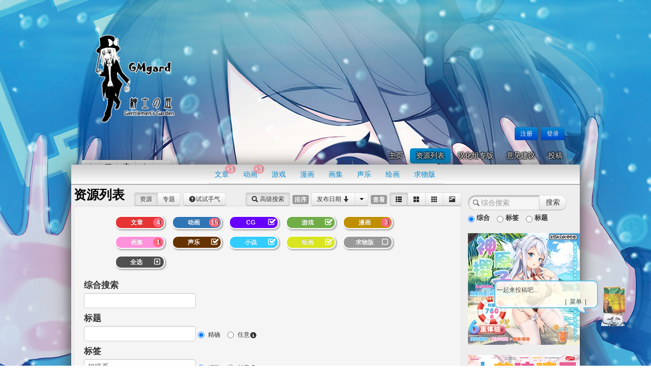

--- FILE ---
content_type: text/html; charset=utf-8
request_url: https://gmgard.moe/Blog/List?Tags=%E8%B6%85%E7%BA%A7%E7%B3%BB&page=1
body_size: 16165
content:
<!DOCTYPE html>
<html lang="zh-cn" class="new" data-class="new">
<head>
    <meta http-equiv="Content-Type" content="text/html; charset=utf-8" />
    <meta charset="utf-8" />
    <meta name="description" content="gmgard.moe♢紳士の庭♢ 绅士们的二次元资源分享交流平台" />
    <title>资源列表 - 紳士の庭 ♢绅士们的二次元资源分享交流平台♢</title>
    <link href="/favicon.ico" rel="shortcut icon" type="image/x-icon" />
    <meta name="viewport" content="width=device-width" />
    <link rel="stylesheet" href="/Css?v=627165814" />
    <link cdn href="/bootstrap/css/bootstrap.min.css?v=-DXjxJqm5kIfFyh2HOy3Xeoi9gPbwDrUvzkwvjOv1Hc" rel="stylesheet" />
    
        <link cdn href="/Content/Site.min.css?v=rEH4MAmECnQrHXqgnTGqA6JJ8kAr3GD6KElzAir1Zxw" rel="stylesheet" />
    
    
    <script src="//cdnjs.cloudflare.com/ajax/libs/jquery/2.2.4/jquery.min.js"></script>
<script>(window.jQuery||document.write("\u003Cscript src=\u0022/Scripts/jquery.min.js\u0022\u003E\u003C/script\u003E"));</script>
    
</head>
<body class="new" data-bg="new,bg32,bg31,bg30,bg29,bg28,bg27,bg26,bg25,bg24,bg23,bg22,bg21,bg20,bg19,bg18,bg17,bg16,bg15,bg14,bg13,bg12,bg11,bg10,bg9,bg8,bg7,bg6,bg5,bg4,bg3,bg2,bg1,old">
    <header>
        <canvas style="position: fixed;" id="canvas"></canvas>
        <div class="content-wrapper">
            <div class="float-left">
                <div class="site-title">
                    <a href="/">
                        <img id="Logo" src="//static.gmgard.moe/Images/sinsi2.png" />
                    </a>
                    <p style="margin: 0;"></p>
                </div>
            </div>
            <div class="float-right">
                <section id="login">
                        <div class="login-wrapper">
        <ul>
            <li><a class="btn btn-small btn-primary" href="/Account/Register" id="registerLink">注册</a></li>
            <li><a class="btn btn-small btn-primary" href="/Account/Login" id="loginLink">登录</a></li>
        </ul>
    </div>

                </section>
            </div>
            <div class="clear-fix"></div>
            <ul class="pnav nav nav-pills">
    <li><a href="/">主页</a></li>
    <li class="active"><a href="/Blog/List">资源列表</a></li>
    <li><a href="/Han">汉化组专版</a></li>
    <li><a href="/Home/Suggestions">意见建议</a></li>
<li><a href="/Blog/Create">投稿</a></li>
</ul>

<script>
    $(function () {
        $('#auditdrop').hover(function () { $(this).toggleClass("open") });
    })
</script>
            <div id="bg-modal" class="bg-modal hide">Background Model</div>
<section class="bodybtn btn-toolbar">
<div class="btn-group">
    <button id="revealbg" class="btn btn-small" title="查看背景"><i class="icon-resize-vertical"></i></button>
    <button class="btn btn-small" id="switchbg" title="选择背景" data-href="/Home/Background"><i class="icon-picture"></i></button>
    <button class="btn btn-small" id="togglesnow" title="开关下雪"><i class="snowflake-icon"></i></button>
    <button class="btn btn-small" id="togglehanabi" title="开关烟花"><i class="icon-asterisk"></i></button>
    <button class="btn btn-small" id="togglepara" title="视差背景"><i class="icon-camera"></i></button>
</div>
<script>
    (function (w) {
        var hanabi, snow;
        var bgqueue = document.body.getAttribute('data-bg').split(',');
        window.switchbg = function (next) {
            var $h = $('html'), $b = $('body'), cur = $h.data('class');
            if (!next) {
                next = bgqueue[(bgqueue.indexOf(cur) + 1) % bgqueue.length];
            }
            $h.removeClass(cur);
            $b.removeClass(cur);
            setCookie('bgtype', next);
            $h.addClass(next);
            $b.addClass(next);
            $h.data('class', next);
            $(window).trigger('initoffset');
        }
        $('#canvas').one('init-canvas', function (e, cb) {
            $.getScript("/Scripts/canvas/min.js", cb);
        });
        $('.bodybtn').hover(function () { $(this).addClass('active'); }, function () { $(this).removeClass('active'); });
        $('#revealbg').click(function () {
            $(document.getElementById('login').firstElementChild).toggleClass('active');
        });
        $('#switchbg').one('click', function () {
            $.get(this.getAttribute('data-href'), function (view) {
                $('#bg-modal').html(view).fadeIn().find('.thumbnail').click(function () {
                    window.switchbg($(this).data('name'));
                    $('#bg-modal').fadeOut();
                });
                $('#switchbg, #bg-modal .close').click(function () {
                    $('#bg-modal').fadeToggle();
                });
            });
        });
        $('#togglesnow').click(function () {
            var e = $('#canvas');
            if (localStorage['bganime'] == 'firework') {
                hanabi.stop();
                e.addClass('hide');
            }
            if (e.hasClass('hide')) {
                e.removeClass('hide');
                localStorage['bganime'] = 'snow';
                if (snow) {
                    snow.start();
                } else if (window.SNOW) {
                    snow = new SNOW();
                } else {
                    e.trigger('init-canvas', function () { snow = new SNOW(); });
                }
            }
            else {
                e.addClass('hide');
                snow.stop();
                localStorage['bganime'] = false;
            }
        });
        $('#togglehanabi').click(function () {
            var e = $('#canvas');
            if (localStorage['bganime'] == 'snow') {
                snow.stop();
                e.addClass('hide');
            }
            if (e.hasClass('hide')) {
                e.removeClass('hide');
                localStorage['bganime'] = 'firework';
                if (hanabi) {
                    hanabi.start();
                } else if (window.HANABI) {
                    hanabi = new HANABI();
                } else {
                    e.trigger('init-canvas', function () { hanabi = new HANABI(); });
                }
            }
            else {
                e.addClass('hide');
                hanabi.stop();
                localStorage['bganime'] = false;
            }
        });
        $('#togglepara').click(function () {
            $('html,body').removeAttr('style').toggleClass('fixed-bg');
            localStorage['parallax'] = localStorage['parallax'] == 'off' ? 'on' : 'off';
            $(window).trigger('initoffset');
        });
        if (localStorage['parallax'] != 'off') {
            $('html,body').addClass('fixed-bg');
        }

        window.localStorage.removeItem('bgsnow');
        if (!localStorage['bganime'] || localStorage['bganime'] == 'hanabi') {
            localStorage['bganime'] = 'false';
        }

        if (localStorage['bganime'] == 'false') {
            $('#canvas').addClass('hide');
        }

        $(function () {
            if (window.localStorage['bganime'] === 'firework') {
                $('#canvas').trigger('init-canvas', function () { hanabi = new HANABI(); });
            } else if (window.localStorage['bganime'] === 'snow') {
                $('#canvas').trigger('init-canvas', function () { snow = new SNOW(); });
            }
        });
    })(window);
</script>
</section>
        </div>
    </header>
    <div id="body" class="max-width">
        <section class="categories">
            <ul class="catenav nav nav-tabs">
        <li >
            <a href="/Blog/List/1">
                文章
                    <span class='cbadge badge'>+1</span>
            </a>
            
        </li>
        <li >
            <a href="/Blog/List/2">
                动画
                    <span class='cbadge badge'>+3</span>
            </a>
            
        </li>
        <li >
            <a href="/Blog/List/4">
                游戏
            </a>
            
        </li>
        <li >
            <a href="/Blog/List/5">
                漫画
            </a>
            
        </li>
        <li >
            <a href="/Blog/List/6">
                画集
            </a>
            
        </li>
        <li >
            <a href="/Blog/List/7">
                声乐
            </a>
            
        </li>
        <li >
            <a href="/Blog/List/9">
                绘画
            </a>
            
        </li>
        <li >
            <a href="/Blog/List/41">
                求物版
            </a>
            
        </li>
</ul>
<script>
    $('.catenav li').hover(function (e) {
        e.type == 'mouseenter' ? $(this).addClass('open') : $(this).removeClass('open');
    });
    $(function () {
        $(".catenav>li>.subcatnav").each(function () {
            var w = parseInt($(this).css("width")) / 2,
                pw = parseInt($(this).parent("li").css("width")) / 2,
                l = pw - w - 2;
            $(this).css("left", l + "px");
        });
    });
</script>
        </section>
        <div id="main">
            
            <section class="content-wrapper main-content clear-fix">
                        <h2 style="display: inline">资源列表</h2>

<div class="btn-toolbar listoption">
    <div class="btn-group">
        <a role="button" class="btn btn-small hide" id="advanced-search"><i class="icon-search"></i> 高级搜索</a>
    </div>
    <span class="label">排序</span>
    <div class="btn-group">
    <a class="btn btn-small" href="/Blog/List?Tags=%E8%B6%85%E7%BA%A7%E7%B3%BB&amp;sort=Date">发布日期 <i class="icon-arrow-down"></i></a>

    <a class="btn btn-small dropdown-toggle" data-toggle="dropdown"><span class="caret"></span></a>
    <ul class="dropdown-menu">
        <li><a href="/Blog/List?Tags=%E8%B6%85%E7%BA%A7%E7%B3%BB&amp;sort=Date">发布日期</a></li>
        <li><a href="/Blog/List?Tags=%E8%B6%85%E7%BA%A7%E7%B3%BB&amp;sort=Post_desc">评 论 数</a></li>
        <li><a href="/Blog/List?Tags=%E8%B6%85%E7%BA%A7%E7%B3%BB&amp;sort=Visit_desc">浏 览 数</a></li>
            <li><a href="/Blog/List?Tags=%E8%B6%85%E7%BA%A7%E7%B3%BB&amp;sort=Rate_desc">评&nbsp;&nbsp;&nbsp;&nbsp;分</a></li>
    </ul>
    </div>
    <span class="label">查看</span>
    <div class="btn-group" data-toggle="buttons-radio">
        <button onclick="changeclass('one')" class="btn btn-small"><i class="icon-th-list"></i></button>
        <button onclick="changeclass('two')" class="btn btn-small"><i class="icon-th-large"></i></button>
        <button onclick="changeclass('three')" class="btn btn-small"><i class="icon-th"></i></button>
        <button onclick="changeclass('img')" class="btn btn-small"><i class="icon-picture"></i></button>
    </div>
</div>
<div class="btn-toolbar" style="display: inline-block;margin:15px 0 0 15px">
    <div class="btn-group">
    <a class="btn btn-small active">资源</a>
    <a class="btn btn-small" href="/Topic/List">专题</a>
    </div>
    <a class="btn btn-small" id="randomgm" target="_blank" href="/Blog/Random" title="浏览一个随机的资源"><i class="icon-question-sign" style="margin-top: 0"></i>试试手气</a>
</div>

<form method="get" id="searchform" class="well " action="/Blog/List">
    <input type="hidden" value="" name="sort" />
    
    
<ul class="scful">
    <li>
        <ul class="spdiv">
                <li class="sfltdiv  scate-1">
                    <span class="label filterlabel" data-scata="1" data-sflt-check="false" data-indeter="false" style="cursor:pointer">
                            <span class="badge cbadge count-badge">4</span>
                        &nbsp;文章<i class="icon-scheck"></i>
                    </span>
                    <input type="checkbox" name="CategoryIds" value="1" checked="checked" style="display:none" />
                    
                </li>
                <li class="sfltdiv  scate-2">
                    <span class="label filterlabel" data-scata="2" data-sflt-check="false" data-indeter="false" style="cursor:pointer">
                            <span class="badge cbadge count-badge">15</span>
                        &nbsp;动画<i class="icon-scheck"></i>
                    </span>
                    <input type="checkbox" name="CategoryIds" value="2" checked="checked" style="display:none" />
                    
                </li>
                <li class="sfltdiv  scate-3">
                    <span class="label filterlabel" data-scata="3" data-sflt-check="false" data-indeter="false" style="cursor:pointer">
                        &nbsp;CG<i class="icon-scheck"></i>
                    </span>
                    <input type="checkbox" name="CategoryIds" value="3" checked="checked" style="display:none" />
                    
                </li>
                <li class="sfltdiv  scate-4">
                    <span class="label filterlabel" data-scata="4" data-sflt-check="false" data-indeter="false" style="cursor:pointer">
                        &nbsp;游戏<i class="icon-scheck"></i>
                    </span>
                    <input type="checkbox" name="CategoryIds" value="4" checked="checked" style="display:none" />
                    
                </li>
                <li class="sfltdiv  scate-5">
                    <span class="label filterlabel" data-scata="5" data-sflt-check="false" data-indeter="false" style="cursor:pointer">
                            <span class="badge cbadge count-badge">3</span>
                        &nbsp;漫画<i class="icon-scheck"></i>
                    </span>
                    <input type="checkbox" name="CategoryIds" value="5" checked="checked" style="display:none" />
                    
                </li>
                <li class="sfltdiv  scate-6">
                    <span class="label filterlabel" data-scata="6" data-sflt-check="false" data-indeter="false" style="cursor:pointer">
                            <span class="badge cbadge count-badge">1</span>
                        &nbsp;画集<i class="icon-scheck"></i>
                    </span>
                    <input type="checkbox" name="CategoryIds" value="6" checked="checked" style="display:none" />
                    
                </li>
                <li class="sfltdiv  scate-7">
                    <span class="label filterlabel" data-scata="7" data-sflt-check="false" data-indeter="false" style="cursor:pointer">
                        &nbsp;声乐<i class="icon-scheck"></i>
                    </span>
                    <input type="checkbox" name="CategoryIds" value="7" checked="checked" style="display:none" />
                    
                </li>
                <li class="sfltdiv  scate-8">
                    <span class="label filterlabel" data-scata="8" data-sflt-check="false" data-indeter="false" style="cursor:pointer">
                        &nbsp;小说<i class="icon-scheck"></i>
                    </span>
                    <input type="checkbox" name="CategoryIds" value="8" checked="checked" style="display:none" />
                    
                </li>
                <li class="sfltdiv  scate-9">
                    <span class="label filterlabel" data-scata="9" data-sflt-check="false" data-indeter="false" style="cursor:pointer">
                        &nbsp;绘画<i class="icon-scheck"></i>
                    </span>
                    <input type="checkbox" name="CategoryIds" value="9" checked="checked" style="display:none" />
                    
                </li>
                <li class="sfltdiv  scate-41">
                    <span class="label filterlabel" data-scata="41" data-sflt-check="false" data-indeter="false" style="cursor:pointer">
                        &nbsp;求物版<i class="icon-scheck"></i>
                    </span>
                    <input type="checkbox" name="CategoryIds" value="41" style="display:none" />
                    
                </li>
        </ul>
            <span class="label filterlabel scall" data-scata="all" data-sflt-check="false" data-indeter="false" style="cursor:pointer;margin-left:0px">全选<i class="icon-scheck"></i></span>
    </li>
</ul>

<script>
    $(function () {
        $('.filterlabel').click(function (e) {
            var $t = $(this),
                checked = $t.attr("data-sflt-check") === "true" ? "false" : "true",
                container = $t.parent(),
                schecked = checked === "true";
            $t.attr("data-sflt-check", checked)

            container.find('.filterlabel').attr({
                "data-indeter": "false",
                "data-sflt-check": checked
            });

            function checkSiblings(el) {
                if (!el || el.length == 0) return;
                var siblings = el.parent().children(),
                    activeChildren = siblings.find('.filterlabel'),
                    all = true,
                    parent = el.parent().closest('li');

                siblings.find('.filterlabel').each(function () {
                    return all = ($(this).attr("data-sflt-check") === checked);
                });

                if (all && schecked) {
                    activeChildren.add(parent.children('.filterlabel')).attr({
                        "data-indeter": "false",
                        "data-sflt-check": checked
                    });
                    checkSiblings(parent);
                } else if (all && !schecked) {
                    activeChildren.attr("data-sflt-check", checked);
                    activeChildren.attr("data-indeter", (siblings.find('.filterlabel[data-sflt-check="true"]').length > 0));
                    parent.children('.filterlabel').attr("data-indeter", parent.find('.filterlabel[data-sflt-check="true"]').length > 0);
                    checkSiblings(parent);
                } else {
                    el.parents("li").children('.filterlabel').attr({
                        "data-indeter": "true",
                        "data-sflt-check": "false"
                    });
                }
            }
            function changefclass(fl) {
                var fla = fl.closest('.scful');
                fla.find('.filterlabel[data-sflt-check="true"]').addClass("sactive");
                fla.find('.filterlabel[data-sflt-check="false"]').removeClass("sactive");
                fla.find('.filterlabel[data-indeter="true"]').addClass("sinde");
                fla.find('.filterlabel[data-indeter="false"]').removeClass("sinde");
            }

            function changebox(fls) {
                var fla = fls.closest('.scful');
                fla.find('.filterlabel[data-sflt-check="true"]').siblings('input[type="checkbox"]').prop("checked", true);
                fla.find('.filterlabel[data-sflt-check="false"]').siblings('input[type="checkbox"]').prop("checked", false);
            }

            checkSiblings(container);
            changefclass($t);
            changebox($t);
        })
        $(".scful").find('input[type="checkbox"]:disabled').siblings('.filterlabel').each(function () {
            $(this).off('click').data("disabled", true).removeAttr("data-sflt-check").removeClass("sactive").find('i').replaceWith('<i class="icon-white icon-remove icon-dcheck"></i>')
        });
        var prebox = $(".scful").find('input[type="checkbox"]:checked');
        if (!prebox.length)
            $('.filterlabel[data-scata="all"]').trigger("click");
        else
            prebox.siblings('.filterlabel').each(function () {
                if (($(this).hasClass("subcatelab") == "1" && $(this).siblings("ul").length == 0) || $(this).siblings("ul").length == 0)
                    $(this).trigger("click");
            });
        
    });
</script>    
    <br />
    <div class="searchradio">
            <label for="Query">综合搜索</label>
            <input maxlength="120" type="search" data-val="true" data-val-maxlength="综合搜索不能超过120字符" data-val-maxlength-max="120" id="Query" name="Query" value="" />
            <span class="field-validation-valid" data-valmsg-for="Query" data-valmsg-replace="true"></span>
            <br />
        <label for="Title">标题</label>
        <input maxlength="120" type="text" data-val="true" data-val-maxlength="标题搜索不能超过120字符" data-val-maxlength-max="120" id="Title" name="Title" value="" />
        <label class="radio inline small">
            <input id="TitleMatchAll" type="radio" value="false" checked="checked" data-val="true" data-val-required="The TitleMatchAny field is required." name="TitleMatchAny" />
            精确
        </label>
        <label class="radio inline small">
            <input type="radio" value="true" id="TitleMatchAny" name="TitleMatchAny" />
            任意<i class="match-info icon-info-sign"></i>
        </label>
        <span class="field-validation-valid" data-valmsg-for="Title" data-valmsg-replace="true"></span>
        <br />
        <label for="Tags">标签</label>
        <input maxlength="120" type="text" data-val="true" data-val-maxlength="标签搜索不能超过120字符" data-val-maxlength-max="120" id="Tags" name="Tags" value="超级系" />
        <label class="radio inline small">
            <input id="TagsMatchAll" type="radio" value="false" checked="checked" data-val="true" data-val-required="The TagsMatchAny field is required." name="TagsMatchAny" />
            精确
        </label>
        <label class="radio inline small">
            <input type="radio" value="true" id="TagsMatchAny" name="TagsMatchAny" />
            任意<i class="match-info icon-info-sign"></i>
        </label>
        <span class="field-validation-valid" data-valmsg-for="Tags" data-valmsg-replace="true"></span>
        <label for="StartDate">投稿时间</label>
        <div class="row-fluid dates">
            <div class="span4">
                自 <input class="text-box single-line" data-val="true" data-val-date="必须是日期" type="date" value="" id="StartDate" name="StartDate" /><input name="__Invariant" type="hidden" value="StartDate" />
                <span class="field-validation-valid" data-valmsg-for="StartDate" data-valmsg-replace="true"></span>
            </div>
            <div class="span4" style="margin:0">
                至 <input class="text-box single-line" data-val="true" data-val-date="必须是日期" type="date" value="" id="EndDate" name="EndDate" /><input name="__Invariant" type="hidden" value="EndDate" />
                <span class="field-validation-valid" data-valmsg-for="EndDate" data-valmsg-replace="true"></span>
            </div>
        </div>
        <input type="submit" class="btn btn-primary btn-large float-right" value="搜索" />
        <p class="clear-fix"></p>
    </div>
</form>

<script>
    (function () {
        $('#advanced-search').click(function () {
            $(this).toggleClass('active'),
            $('#searchform').slideToggle(200);
        }).css("display", "inline-block");
        if (!$('#searchform').hasClass('hide')) {
            $('#advanced-search').addClass('active');
        }
        // Determine if this browser supports the date input type.
        if (!(function () {
            var el = document.createElement('input'),
                invalidVal = 'foo'; // Any value that is not a date
            el.setAttribute('type', 'date');
            el.setAttribute('value', invalidVal);
            // A supported browser will modify this if it is a true date field
            return el.value !== invalidVal;
        }())) {
            $('<link href="/Content/datepicker.min.css" rel="stylesheet">').appendTo('head');
            $.getScript("/Scripts/datepicker.min.js", function () {
                $('#StartDate').datepicker({
                    defaultDate: "-1w",
                    changeMonth: true,
                    numberOfMonths: 2,
                    maxDate: $("#EndDate").val() || "0d",
                    onClose: function (selectedDate) {
                        $("#EndDate").datepicker("option", "minDate", selectedDate);
                    }
                });
                $('#EndDate').datepicker({
                    changeMonth: true,
                    numberOfMonths: 2,
                    maxDate: "0d",
                    minDate: $("#StartDate").val(),
                    onClose: function (selectedDate) {
                        $("#StartDate").datepicker("option", "maxDate", selectedDate);
                    }
                });
            });
        } else {
            var today = new Date();
            var todayString = today.getFullYear() + '-' + ("0" + (today.getMonth() + 1)).slice(-2) + '-' + ('0' + today.getDate()).slice(-2);
            $('#StartDate').attr('max', todayString).change(function () {
                $('#EndDate').attr('min', this.value);
            }).trigger('change');
            $('#EndDate').attr('max', todayString).change(function () {
                $('#StartDate').attr('max', this.value || todayString);
            }).trigger('change');
        }

    })();
    $(function () {
        $('.match-info').tooltip({ title: "多关键词请用空格分隔，精确将匹配包含全部关键词的投稿，而任意将匹配包含任意关键词的投稿" });
    });
</script>


<script>
    (function () {
        var $tagList = $('#tag-list'), $tagLinks = $tagList.find('a');
        if ($tagLinks.length > 20) {
            $tagLinks.slice(0, 20).insertBefore($tagList);
            var $close = $('<a class="btn" style="margin-left: 5px"><i class="icon-chevron-up"></i></a>'),
                $open = $('<a class="btn" style="margin-left: 5px"><i class="icon-chevron-down"></i></a>').click(function (e) {
                    e.preventDefault();
                    $tagList.show();
                    $open.hide();
                    $close.show();
                }).insertAfter($tagList.hide());
            $close.click(function (e) {
                e.preventDefault();
                $tagList.hide();
                $open.show();
                $close.hide();
            }).insertAfter($tagList).hide();
        }
    })()
</script>
<div class="clear-fix"></div>
<hr />
<div id="listdiv">
<ul class="listview image fluid">
<li>
        <div class="badge bottom">
            
            
                动画
            
        </div>
    <div class="badge">
        评分：643
    </div>
    <a class="listlink" target="_blank" href="/gm128855">
        <div class="icon">
            <div class="imgcenter">
                <img class="img-small" alt="(合集)[黑日字幕组&amp;风雷电汉化组] 超电磁机器人波鲁迪斯V 遗产 [真人版][01-90话][中英双语内嵌字幕][1080P][MP4] " src="//static.gmgard.moe/Images/thumbs/14899182216446937.jpg" data-src="//static.gmgard.moe/Images/upload/14899182216446937.jpg" />
                <img class="img-large" alt="(合集)[黑日字幕组&amp;风雷电汉化组] 超电磁机器人波鲁迪斯V 遗产 [真人版][01-90话][中英双语内嵌字幕][1080P][MP4] " src="//static.gmgard.moe/Images/upload/14899182216446937.jpg" />
            </div>
        </div>
        <div class="data">
            <h4>
                (合集)[黑日字幕组&amp;风雷电汉化组] 超电磁机器人波鲁迪斯V 遗产 [真人版][01-90话][中英双语内嵌字幕][1080P][MP4] 
            </h4>
            <p> 由菲律宾改编的同名超级机器人动画的真人版剧集，特效由东映动画负责，机战很爽，文戏超水。</p>
            <strong>投稿：漫游火焰</strong>
            <br />
            &nbsp;<span class="lfoot"><i class="icon-eye-open ico"></i> 7715</span><span class="lfoot"><i class="icon-comment ico"></i> 63</span>
            
        </div>
    </a>
</li><li>
        <div class="badge bottom">
            
            
                动画
            
        </div>
    <div class="badge">
        评分：348
    </div>
    <a class="listlink" target="_blank" href="/gm125497">
        <div class="icon">
            <div class="imgcenter">
                <img class="img-small" alt=" (合集)[NEO·QSW字幕组] 勇气爆发 爆发豪勇邦恩/勇气爆发BANG BRAVERN [01-12话][简日内嵌字幕][1080P][MKV] " src="//static.gmgard.moe/Images/thumbs/1455302149051583.jpg" data-src="//static.gmgard.moe/Images/upload/1455302149051583.jpg" />
                <img class="img-large" alt=" (合集)[NEO·QSW字幕组] 勇气爆发 爆发豪勇邦恩/勇气爆发BANG BRAVERN [01-12话][简日内嵌字幕][1080P][MKV] " src="//static.gmgard.moe/Images/upload/1455302149051583.jpg" />
            </div>
        </div>
        <div class="data">
            <h4>
                 (合集)[NEO·QSW字幕组] 勇气爆发 爆发豪勇邦恩/勇气爆发BANG BRAVERN [01-12话][简日内嵌字幕][1080P][MKV] 
            </h4>
            <p> &ldquo;Bangbang bangbang,Bangbangbangbangbang,Bravern!! &rdquo;</p>
            <strong>投稿：漫游火焰</strong>
            <br />
            &nbsp;<span class="lfoot"><i class="icon-eye-open ico"></i> 4995</span><span class="lfoot"><i class="icon-comment ico"></i> 32</span>
            
        </div>
    </a>
</li><li>
        <div class="badge bottom">
            
            
                动画
            
        </div>
    <div class="badge">
        评分：175
    </div>
    <a class="listlink" target="_blank" href="/gm99319">
        <div class="icon">
            <div class="imgcenter">
                <img class="img-small" alt="(合集)[NEO·QSW字幕组] 新盖塔机器人 [01-13话&amp;特典][OVA][BDrip][中日双语字幕][1080P][MP4&amp;MKV][V2] " src="//static.gmgard.moe/Images/thumbs/1117062313355139.jpg" data-src="//static.gmgard.moe/Images/upload/1117062313355139.jpg" />
                <img class="img-large" alt="(合集)[NEO·QSW字幕组] 新盖塔机器人 [01-13话&amp;特典][OVA][BDrip][中日双语字幕][1080P][MP4&amp;MKV][V2] " src="//static.gmgard.moe/Images/upload/1117062313355139.jpg" />
            </div>
        </div>
        <div class="data">
            <h4>
                (合集)[NEO·QSW字幕组] 新盖塔机器人 [01-13话&amp;特典][OVA][BDrip][中日双语字幕][1080P][MP4&amp;MKV][V2] 
            </h4>
            <p> 『久等了！这次的主角是我，流龙马！』</p>
            <strong>投稿：漫游火焰</strong>
            <br />
            &nbsp;<span class="lfoot"><i class="icon-eye-open ico"></i> 80234</span><span class="lfoot"><i class="icon-comment ico"></i> 15</span>
            
        </div>
    </a>
</li><li>
        <div class="badge bottom">
            
            
                动画
            
        </div>
    <div class="badge">
        评分：440
    </div>
    <a class="listlink" target="_blank" href="/gm96992">
        <div class="icon">
            <div class="imgcenter">
                <img class="img-small" alt="[NEO·QSW字幕组]魔神Z/INFINITY[剧场版][BDrip][中日双语字幕][720P&amp;1080P][MP4&amp;MKV]" src="//static.gmgard.moe/Images/thumbs/10357131107054181.jpg" data-src="//static.gmgard.moe/Images/upload/10357131107054181.jpg" />
                <img class="img-large" alt="[NEO·QSW字幕组]魔神Z/INFINITY[剧场版][BDrip][中日双语字幕][720P&amp;1080P][MP4&amp;MKV]" src="//static.gmgard.moe/Images/upload/10357131107054181.jpg" />
            </div>
        </div>
        <div class="data">
            <h4>
                [NEO·QSW字幕组]魔神Z/INFINITY[剧场版][BDrip][中日双语字幕][720P&amp;1080P][MP4&amp;MKV]
            </h4>
            <p> 「这将是魔神的最后一次出击了！」
NEO&middot;QSW翻译 剧场版 魔神Z/ 无限（INFINITY）
日本史诗级机器人动画「魔神Z」正统续作，延续了旧作TV「魔神Z」与「大魔神」以及诸多</p>
            <strong>投稿：漫游火焰</strong>
            <br />
            &nbsp;<span class="lfoot"><i class="icon-eye-open ico"></i> 72290</span><span class="lfoot"><i class="icon-comment ico"></i> 34</span>
            
        </div>
    </a>
</li><li>
        <div class="badge bottom">
            
            
                动画
            
        </div>
    <div class="badge">
        评分：103
    </div>
    <a class="listlink" target="_blank" href="/gm95359">
        <div class="icon">
            <div class="imgcenter">
                <img class="img-small" alt="(合集)[幻樱字幕組]黑子的篮球[01-75话&amp;OAD&amp;OVA&amp;剧场版][TVrip&amp;BDrip&amp;DVDrip][繁体中文字幕][720P&amp;1080P][MP4]" src="//static.gmgard.moe/Images/thumbs/21158272015271038.jpg" data-src="//static.gmgard.moe/Images/upload/21158272015271038.jpg" />
                <img class="img-large" alt="(合集)[幻樱字幕組]黑子的篮球[01-75话&amp;OAD&amp;OVA&amp;剧场版][TVrip&amp;BDrip&amp;DVDrip][繁体中文字幕][720P&amp;1080P][MP4]" src="//static.gmgard.moe/Images/upload/21158272015271038.jpg" />
            </div>
        </div>
        <div class="data">
            <h4>
                (合集)[幻樱字幕組]黑子的篮球[01-75话&amp;OAD&amp;OVA&amp;剧场版][TVrip&amp;BDrip&amp;DVDrip][繁体中文字幕][720P&amp;1080P][MP4]
            </h4>
            <p> 包含了黑篮动画TV全75话，OVA&amp;OAD全4话，所有剧场版(3部冬季杯总集篇剧场版和1部对战美国街球队的剧场版)的合集。</p>
            <strong>投稿：漫游火焰</strong>
            <br />
            &nbsp;<span class="lfoot"><i class="icon-eye-open ico"></i> 88206</span><span class="lfoot"><i class="icon-comment ico"></i> 4</span>
            
        </div>
    </a>
</li><li>
        <div class="badge bottom">
            
            
                画集
            
        </div>
    <div class="badge">
        评分：70
    </div>
    <a class="listlink" target="_blank" href="/gm91766">
        <div class="icon">
            <div class="imgcenter">
                <img class="img-small" alt="GGGアウターファイル(GGG未发布文件)" src="//static.gmgard.moe/Images/thumbs/72631312003220176.jpg" data-src="//static.gmgard.moe/Images/upload/72631312003220176.jpg" />
                <img class="img-large" alt="GGGアウターファイル(GGG未发布文件)" src="//static.gmgard.moe/Images/upload/72631312003220176.jpg" />
            </div>
        </div>
        <div class="data">
            <h4>
                GGGアウターファイル(GGG未发布文件)
            </h4>
            <p> 动画《勇者王GAOGAIGAR FINAL GRAND GLORIOUS GATHERING》的BD-BOX的特典，包含了设定资料、碟片封绘、宣传图等。由NEO&middot;QSW字幕组扫图，之前的</p>
            <strong>投稿：漫游火焰</strong>
            <br />
            &nbsp;<span class="lfoot"><i class="icon-eye-open ico"></i> 10095</span><span class="lfoot"><i class="icon-comment ico"></i> 4</span>
            
        </div>
    </a>
</li><li>
        <div class="badge bottom">
            
            
                动画
            
        </div>
    <div class="badge">
        评分：196
    </div>
    <a class="listlink" target="_blank" href="/gm90587">
        <div class="icon">
            <div class="imgcenter">
                <img class="img-small" alt="(合集)[异域-11番小队/灵风FOSKY工作室/漫游字幕组]创圣的大天使[01-26话&amp;OVA&amp;剧场版][外挂简中字幕][BDrip][720P][MP4] " src="//static.gmgard.moe/Images/thumbs/1988232017318195.jpg" data-src="//static.gmgard.moe/Images/upload/1988232017318195.jpg" />
                <img class="img-large" alt="(合集)[异域-11番小队/灵风FOSKY工作室/漫游字幕组]创圣的大天使[01-26话&amp;OVA&amp;剧场版][外挂简中字幕][BDrip][720P][MP4] " src="//static.gmgard.moe/Images/upload/1988232017318195.jpg" />
            </div>
        </div>
        <div class="data">
            <h4>
                (合集)[异域-11番小队/灵风FOSKY工作室/漫游字幕组]创圣的大天使[01-26话&amp;OVA&amp;剧场版][外挂简中字幕][BDrip][720P][MP4] 
            </h4>
            <p> &ldquo; 创圣合体！GO AQUARION！&rdquo;</p>
            <strong>投稿：漫游火焰</strong>
            <br />
            &nbsp;<span class="lfoot"><i class="icon-eye-open ico"></i> 10562</span><span class="lfoot"><i class="icon-comment ico"></i> 16</span>
            
        </div>
    </a>
</li><li>
        <div class="badge bottom">
            
            
                文章
            
        </div>
    <div class="badge">
        评分：86
    </div>
    <a class="listlink" target="_blank" href="/gm86843">
        <div class="icon">
            <div class="imgcenter">
                <img class="img-small" alt="(转载)全新制作,《足球小将》新 TV 动画 2018 年 4 月新番播出" src="https://ws1.sinaimg.cn/large/d63ab74bly1fmezec3894j209x0dwwib.jpg" data-src="https://ws1.sinaimg.cn/large/d63ab74bly1fmezec3894j209x0dwwib.jpg" />
                <img class="img-large" alt="(转载)全新制作,《足球小将》新 TV 动画 2018 年 4 月新番播出" src="https://ws1.sinaimg.cn/large/d63ab74bly1fmezec3894j209x0dwwib.jpg" />
            </div>
        </div>
        <div class="data">
            <h4>
                (转载)全新制作,《足球小将》新 TV 动画 2018 年 4 月新番播出
            </h4>
            <p> 


在 2018 年老动画纷纷还魂的热潮中，今天《足球小将》宣布将会在 2018 年 4 月新番播出全新动画，这次的全新动画从漫画故事的最开始做起，相当于原先1983 年的《足球小将》 TV </p>
            <strong>投稿：漫游火焰</strong>
            <br />
            &nbsp;<span class="lfoot"><i class="icon-eye-open ico"></i> 9591</span><span class="lfoot"><i class="icon-comment ico"></i> 14</span>
            
        </div>
    </a>
</li><li>
        <div class="badge bottom">
            
            
                动画
            
        </div>
    <div class="badge">
        评分：570
    </div>
    <a class="listlink" target="_blank" href="/gm86838">
        <div class="icon">
            <div class="imgcenter">
                <img class="img-small" alt="(合集)[异域-11番小队&#x2B;恶魔岛字幕组&amp;X2字幕组&amp;幻樱字幕组]天元突破红莲螺岩[01-27话&#x2B;OVA][BDrip][简中外挂字幕][720P][MP4]" src="//static.gmgard.moe/Images/thumbs/13775132111082976.jpg" data-src="//static.gmgard.moe/Images/upload/13775132111082976.jpg" />
                <img class="img-large" alt="(合集)[异域-11番小队&#x2B;恶魔岛字幕组&amp;X2字幕组&amp;幻樱字幕组]天元突破红莲螺岩[01-27话&#x2B;OVA][BDrip][简中外挂字幕][720P][MP4]" src="//static.gmgard.moe/Images/upload/13775132111082976.jpg" />
            </div>
        </div>
        <div class="data">
            <h4>
                (合集)[异域-11番小队&#x2B;恶魔岛字幕组&amp;X2字幕组&amp;幻樱字幕组]天元突破红莲螺岩[01-27话&#x2B;OVA][BDrip][简中外挂字幕][720P][MP4]
            </h4>
            <p> &ldquo;给我记好了，我们的钻头将在这片宇宙中钻开风洞，已经倒下人们的愿望和后继而来人们的希望，将这两股思念交织成二重螺旋钻出驰骋于明天之上的未来之路。这就是天元突破！这就是红莲螺岩！我的钻头是突</p>
            <strong>投稿：漫游火焰</strong>
            <br />
            &nbsp;<span class="lfoot"><i class="icon-eye-open ico"></i> 16212</span><span class="lfoot"><i class="icon-comment ico"></i> 33</span>
            
        </div>
    </a>
</li><li>
        <div class="badge bottom">
            
            
                漫画
            
        </div>
    <div class="badge">
        评分：145
    </div>
    <a class="listlink" target="_blank" href="/gm86461">
        <div class="icon">
            <div class="imgcenter">
                <img class="img-small" alt="(合集)[NEO·QSW漫画小分队][小沢高広(うめ)×長田馨]マジンガーZ インターバルピース (魔神Z INTERVAL PEACE)[全6话] " src="//static.gmgard.moe/Images/thumbs/11689281533359169.jpg" data-src="//static.gmgard.moe/Images/upload/11689281533359169.jpg" />
                <img class="img-large" alt="(合集)[NEO·QSW漫画小分队][小沢高広(うめ)×長田馨]マジンガーZ インターバルピース (魔神Z INTERVAL PEACE)[全6话] " src="//static.gmgard.moe/Images/upload/11689281533359169.jpg" />
            </div>
        </div>
        <div class="data">
            <h4>
                (合集)[NEO·QSW漫画小分队][小沢高広(うめ)×長田馨]マジンガーZ インターバルピース (魔神Z INTERVAL PEACE)[全6话] 
            </h4>
            <p> 《魔神Z》TV动画正统续篇后传。最新剧场版《魔神Z/INFINITY》前传漫画。</p>
            <strong>投稿：漫游火焰</strong>
            <br />
            &nbsp;<span class="lfoot"><i class="icon-eye-open ico"></i> 11183</span><span class="lfoot"><i class="icon-comment ico"></i> 10</span>
            
        </div>
    </a>
</li><li>
        <div class="badge bottom">
            
            
                动画
            
        </div>
    <div class="badge">
        评分：125
    </div>
    <a class="listlink" target="_blank" href="/gm84451">
        <div class="icon">
            <div class="imgcenter">
                <img class="img-small" alt="(合集)[刻_の淚个人字幕(外挂字幕)]兽装机攻断空我NOVA[DVDRip][01-12][简体字幕][480P][AVI]" src="//static.gmgard.moe/Images/thumbs/18642011314037310.jpg" data-src="//static.gmgard.moe/Images/upload/18642011314037310.jpg" />
                <img class="img-large" alt="(合集)[刻_の淚个人字幕(外挂字幕)]兽装机攻断空我NOVA[DVDRip][01-12][简体字幕][480P][AVI]" src="//static.gmgard.moe/Images/upload/18642011314037310.jpg" />
            </div>
        </div>
        <div class="data">
            <h4>
                (合集)[刻_の淚个人字幕(外挂字幕)]兽装机攻断空我NOVA[DVDRip][01-12][简体字幕][480P][AVI]
            </h4>
            <p> 简介：</p>
            <strong>投稿：野乃花</strong>
            <br />
            &nbsp;<span class="lfoot"><i class="icon-eye-open ico"></i> 8123</span><span class="lfoot"><i class="icon-comment ico"></i> 10</span>
            
        </div>
    </a>
</li><li>
        <div class="badge bottom">
            
            
                动画
            
        </div>
    <div class="badge">
        评分：110
    </div>
    <a class="listlink" target="_blank" href="/gm82957">
        <div class="icon">
            <div class="imgcenter">
                <img class="img-small" alt="(合集)[AYN字幕组] 真盖塔对新盖塔 [全4话][OVA][BDrip][简中外挂字幕][1080P][MKV] " src="//static.gmgard.moe/Images/thumbs/11525201029106399.jpg" data-src="//static.gmgard.moe/Images/upload/11525201029106399.jpg" />
                <img class="img-large" alt="(合集)[AYN字幕组] 真盖塔对新盖塔 [全4话][OVA][BDrip][简中外挂字幕][1080P][MKV] " src="//static.gmgard.moe/Images/upload/11525201029106399.jpg" />
            </div>
        </div>
        <div class="data">
            <h4>
                (合集)[AYN字幕组] 真盖塔对新盖塔 [全4话][OVA][BDrip][简中外挂字幕][1080P][MKV] 
            </h4>
            <p> &ldquo;Getter! Change!&rdquo;</p>
            <strong>投稿：漫游火焰</strong>
            <br />
            &nbsp;<span class="lfoot"><i class="icon-eye-open ico"></i> 9022</span><span class="lfoot"><i class="icon-comment ico"></i> 9</span>
            
        </div>
    </a>
</li><li>
        <div class="badge bottom">
            
            
                文章
            
        </div>
    <div class="badge">
        评分：65
    </div>
    <a class="listlink" target="_blank" href="/gm82662">
        <div class="icon">
            <div class="imgcenter">
                <img class="img-small" alt="(转载)建造超级系萝卜?《魔神Z》新作剧场版明年 1 月上映实体化企划将启动" src="http://ww1.sinaimg.cn/large/d63ab74bly1fhfnfieuu6j209u0dw41k.jpg" data-src="http://ww1.sinaimg.cn/large/d63ab74bly1fhfnfieuu6j209u0dw41k.jpg" />
                <img class="img-large" alt="(转载)建造超级系萝卜?《魔神Z》新作剧场版明年 1 月上映实体化企划将启动" src="http://ww1.sinaimg.cn/large/d63ab74bly1fhfnfieuu6j209u0dw41k.jpg" />
            </div>
        </div>
        <div class="data">
            <h4>
                (转载)建造超级系萝卜?《魔神Z》新作剧场版明年 1 月上映实体化企划将启动
            </h4>
            <p> 在之前法国安锡国际动画电影节上东映的《魔神Z》新作剧场版动画，在现场公开了机械设计、角色设计、故事介绍并且在现场公开了 PV，这次的《魔神Z》新作剧场版动画是在 TV 版动画故事结束后的十年，制作技术</p>
            <strong>投稿：漫游火焰</strong>
            <br />
            &nbsp;<span class="lfoot"><i class="icon-eye-open ico"></i> 7190</span><span class="lfoot"><i class="icon-comment ico"></i> 4</span>
            
        </div>
    </a>
</li><li>
        <div class="badge bottom">
            
            
                动画
            
        </div>
    <div class="badge">
        评分：170
    </div>
    <a class="listlink" target="_blank" href="/gm82501">
        <div class="icon">
            <div class="imgcenter">
                <img class="img-small" alt="(合集)[你说啥呐压制&amp;港版DVD字幕]真魔神 冲击!Z篇[01-26话][BDrip][GB][720P][MP4] " src="//static.gmgard.moe/Images/thumbs/18170041627586473.jpg" data-src="//static.gmgard.moe/Images/upload/18170041627586473.jpg" />
                <img class="img-large" alt="(合集)[你说啥呐压制&amp;港版DVD字幕]真魔神 冲击!Z篇[01-26话][BDrip][GB][720P][MP4] " src="//static.gmgard.moe/Images/upload/18170041627586473.jpg" />
            </div>
        </div>
        <div class="data">
            <h4>
                (合集)[你说啥呐压制&amp;港版DVD字幕]真魔神 冲击!Z篇[01-26话][BDrip][GB][720P][MP4] 
            </h4>
            <p> &ldquo;爷爷，魔神Z果然是无敌的啊！&rdquo;</p>
            <strong>投稿：漫游火焰</strong>
            <br />
            &nbsp;<span class="lfoot"><i class="icon-eye-open ico"></i> 11820</span><span class="lfoot"><i class="icon-comment ico"></i> 13</span>
            
        </div>
    </a>
</li><li>
        <div class="badge bottom">
            
            
                文章
            
        </div>
    <div class="badge">
        评分：118
    </div>
    <a class="listlink" target="_blank" href="/gm81909">
        <div class="icon">
            <div class="imgcenter">
                <img class="img-small" alt="(转载)2D 与 3D 技术相结合,《魔神 Z》完全新作剧场版公开机械设计与新角色" src="http://ww1.sinaimg.cn/large/d63ab74bly1fdwjc3oe69j209t0dw0vr.jpg" data-src="http://ww1.sinaimg.cn/large/d63ab74bly1fdwjc3oe69j209t0dw0vr.jpg" />
                <img class="img-large" alt="(转载)2D 与 3D 技术相结合,《魔神 Z》完全新作剧场版公开机械设计与新角色" src="http://ww1.sinaimg.cn/large/d63ab74bly1fdwjc3oe69j209t0dw0vr.jpg" />
            </div>
        </div>
        <div class="data">
            <h4>
                (转载)2D 与 3D 技术相结合,《魔神 Z》完全新作剧场版公开机械设计与新角色
            </h4>
            <p> 在 Anime Japan 2017 前东映动画宣布将推出《魔神 Z》完全新作剧场版动画，在今天的法国安锡国际动画电影节上，《魔神 Z》新作剧场版的制作团队面向全世界首次公开了这部新作动画的细节，本作</p>
            <strong>投稿：漫游火焰</strong>
            <br />
            &nbsp;<span class="lfoot"><i class="icon-eye-open ico"></i> 7226</span><span class="lfoot"><i class="icon-comment ico"></i> 15</span>
            
        </div>
    </a>
</li><li>
        <div class="badge bottom">
            
            
                动画
            
        </div>
    <div class="badge">
        评分：293
    </div>
    <a class="listlink" target="_blank" href="/gm80785">
        <div class="icon">
            <div class="imgcenter">
                <img class="img-small" alt="(合集)[NEO·QSW字幕组]勇者王GAOGAIGAR FINAL GRAND GLORIOUS GATHERING[01-12话&#x2B;特典][BDrip][GB][720P&amp;1080P][MP4&amp;MKV] " src="//static.gmgard.moe/Images/thumbs/16075122036575693.jpg" data-src="//static.gmgard.moe/Images/upload/16075122036575693.jpg" />
                <img class="img-large" alt="(合集)[NEO·QSW字幕组]勇者王GAOGAIGAR FINAL GRAND GLORIOUS GATHERING[01-12话&#x2B;特典][BDrip][GB][720P&amp;1080P][MP4&amp;MKV] " src="//static.gmgard.moe/Images/upload/16075122036575693.jpg" />
            </div>
        </div>
        <div class="data">
            <h4>
                (合集)[NEO·QSW字幕组]勇者王GAOGAIGAR FINAL GRAND GLORIOUS GATHERING[01-12话&#x2B;特典][BDrip][GB][720P&amp;1080P][MP4&amp;MKV] 
            </h4>
            <p> &ldquo;只要我自身充满了勇气，这台GGGG就拥有超越无限，绝对胜利的力量！！ &rdquo;</p>
            <strong>投稿：漫游火焰</strong>
            <br />
            &nbsp;<span class="lfoot"><i class="icon-eye-open ico"></i> 17406</span><span class="lfoot"><i class="icon-comment ico"></i> 24</span>
            
        </div>
    </a>
</li><li>
        <div class="badge bottom">
            
            
                漫画
            
        </div>
    <div class="badge">
        评分：55
    </div>
    <a class="listlink" target="_blank" href="/gm80575">
        <div class="icon">
            <div class="imgcenter">
                <img class="img-small" alt="(合集)[QSW漫画小分队][星和弥]ダイノゲッター (恐龙盖塔)[全8话]" src="//static.gmgard.moe/Images/thumbs/89290052137386943.jpg" data-src="//static.gmgard.moe/Images/upload/89290052137386943.jpg" />
                <img class="img-large" alt="(合集)[QSW漫画小分队][星和弥]ダイノゲッター (恐龙盖塔)[全8话]" src="//static.gmgard.moe/Images/upload/89290052137386943.jpg" />
            </div>
        </div>
        <div class="data">
            <h4>
                (合集)[QSW漫画小分队][星和弥]ダイノゲッター (恐龙盖塔)[全8话]
            </h4>
            <p> 简介：该作品为恐龙盖塔玩具的宣传漫画，总共八话。这次和主世界不一样的是，恐龙帝国在龙马他们还没出世的时代就侵略了，世界被爬虫类统治，人类沦为奴隶，小龙马亲眼见到父母被虐杀。这时，小龙马听到了盖塔的声音</p>
            <strong>投稿：漫游火焰</strong>
            <br />
            &nbsp;<span class="lfoot"><i class="icon-eye-open ico"></i> 11197</span><span class="lfoot"><i class="icon-comment ico"></i> 3</span>
            
        </div>
    </a>
</li><li>
        <div class="badge bottom">
            
            
                动画
            
        </div>
    <div class="badge">
        评分：348
    </div>
    <a class="listlink" target="_blank" href="/gm80448">
        <div class="icon">
            <div class="imgcenter">
                <img class="img-small" alt="(合集)[你说啥呐压制&amp;AVN&amp;DSX译制] 真!!盖塔机器人 世界最后之日 [01-13话][OVA][BDrip][GB][1080P][MP4] " src="//static.gmgard.moe/Images/thumbs/16274182229188293.jpg" data-src="//static.gmgard.moe/Images/upload/16274182229188293.jpg" />
                <img class="img-large" alt="(合集)[你说啥呐压制&amp;AVN&amp;DSX译制] 真!!盖塔机器人 世界最后之日 [01-13话][OVA][BDrip][GB][1080P][MP4] " src="//static.gmgard.moe/Images/upload/16274182229188293.jpg" />
            </div>
        </div>
        <div class="data">
            <h4>
                (合集)[你说啥呐压制&amp;AVN&amp;DSX译制] 真!!盖塔机器人 世界最后之日 [01-13话][OVA][BDrip][GB][1080P][MP4] 
            </h4>
            <p> &ldquo;Change Getter One! Switch ON!&rdquo;</p>
            <strong>投稿：漫游火焰</strong>
            <br />
            &nbsp;<span class="lfoot"><i class="icon-eye-open ico"></i> 12627</span><span class="lfoot"><i class="icon-comment ico"></i> 25</span>
            
        </div>
    </a>
</li><li>
        <div class="badge bottom">
            
            
                漫画
            
        </div>
    <div class="badge">
        评分：110
    </div>
    <a class="listlink" target="_blank" href="/gm80405">
        <div class="icon">
            <div class="imgcenter">
                <img class="img-small" alt="(合集)[QSW漫画小分队][星和弥]マジンカイザーSKLヴァーサス (魔神凯撒SKL VERSUS)[全18话] " src="//static.gmgard.moe/Images/thumbs/73599302121403193.jpg" data-src="//static.gmgard.moe/Images/upload/73599302121403193.jpg" />
                <img class="img-large" alt="(合集)[QSW漫画小分队][星和弥]マジンカイザーSKLヴァーサス (魔神凯撒SKL VERSUS)[全18话] " src="//static.gmgard.moe/Images/upload/73599302121403193.jpg" />
            </div>
        </div>
        <div class="data">
            <h4>
                (合集)[QSW漫画小分队][星和弥]マジンカイザーSKLヴァーサス (魔神凯撒SKL VERSUS)[全18话] 
            </h4>
            <p> &ldquo;遇神斩神！逢魔击魔！因为渴望战斗而去战斗！为了寻求毁灭而被毁灭！对我们而言不存在大义的名分！！我们，就是地狱！！！&rdquo;</p>
            <strong>投稿：漫游火焰</strong>
            <br />
            &nbsp;<span class="lfoot"><i class="icon-eye-open ico"></i> 9906</span><span class="lfoot"><i class="icon-comment ico"></i> 7</span>
            
        </div>
    </a>
</li><li>
        <div class="badge bottom">
            
            
                动画
            
        </div>
    <div class="badge">
        评分：140
    </div>
    <a class="listlink" target="_blank" href="/gm80404">
        <div class="icon">
            <div class="imgcenter">
                <img class="img-small" alt="(合集)[百度机战吧野生字幕&#x2B;你说啥呐压制]魔神凯撒SKL[全3话][OVA][BDrip][GB][1080P][MP4] " src="//static.gmgard.moe/Images/thumbs/15517302056021162.jpg" data-src="//static.gmgard.moe/Images/upload/15517302056021162.jpg" />
                <img class="img-large" alt="(合集)[百度机战吧野生字幕&#x2B;你说啥呐压制]魔神凯撒SKL[全3话][OVA][BDrip][GB][1080P][MP4] " src="//static.gmgard.moe/Images/upload/15517302056021162.jpg" />
            </div>
        </div>
        <div class="data">
            <h4>
                (合集)[百度机战吧野生字幕&#x2B;你说啥呐压制]魔神凯撒SKL[全3话][OVA][BDrip][GB][1080P][MP4] 
            </h4>
            <p> &ldquo;遇神斩神！逢魔击魔！因为渴望战斗而去战斗！为了寻求毁灭而被毁灭！对我们而言不存在大义的名分！！我们，就是地狱！！！&rdquo;</p>
            <strong>投稿：漫游火焰</strong>
            <br />
            &nbsp;<span class="lfoot"><i class="icon-eye-open ico"></i> 9488</span><span class="lfoot"><i class="icon-comment ico"></i> 8</span>
            
        </div>
    </a>
</li><li>
        <div class="badge bottom">
            
            
                动画
            
        </div>
    <div class="badge">
        评分：263
    </div>
    <a class="listlink" target="_blank" href="/gm77598">
        <div class="icon">
            <div class="imgcenter">
                <img class="img-small" alt="(合集)[SFEO-Raws压制组&#x2B;SRL机战最前线字幕组]机动武斗传G高达[01-49话][BDrip][简中外挂字幕][720P&amp;1080P][MP4&amp;MKV]" src="//static.gmgard.moe/Images/thumbs/7955242007547536.jpg" data-src="//static.gmgard.moe/Images/upload/7955242007547536.jpg" />
                <img class="img-large" alt="(合集)[SFEO-Raws压制组&#x2B;SRL机战最前线字幕组]机动武斗传G高达[01-49话][BDrip][简中外挂字幕][720P&amp;1080P][MP4&amp;MKV]" src="//static.gmgard.moe/Images/upload/7955242007547536.jpg" />
            </div>
        </div>
        <div class="data">
            <h4>
                (合集)[SFEO-Raws压制组&#x2B;SRL机战最前线字幕组]机动武斗传G高达[01-49话][BDrip][简中外挂字幕][720P&amp;1080P][MP4&amp;MKV]
            </h4>
            <p> &ldquo;我这只手炽热如鲜红烈火,它在高叫着让我抓住胜利!看招!爆热&mdash;&mdash;GOD FINGER!!!HEAT END!! &rdquo;</p>
            <strong>投稿：漫游火焰</strong>
            <br />
            &nbsp;<span class="lfoot"><i class="icon-eye-open ico"></i> 15246</span><span class="lfoot"><i class="icon-comment ico"></i> 24</span>
            
        </div>
    </a>
</li><li>
        <div class="badge bottom">
            
            
                文章
            
        </div>
    <div class="badge">
        评分：60
    </div>
    <a class="listlink" target="_blank" href="/gm74950">
        <div class="icon">
            <div class="imgcenter">
                <img class="img-small" alt="(转载)杀人网球的回归,《新网球王子》剧场版制作决定" src="http://ww1.sinaimg.cn/large/d63ab74bjw1f8ueojiec4j20dw07twg7.jpg" data-src="http://ww1.sinaimg.cn/large/d63ab74bjw1f8ueojiec4j20dw07twg7.jpg" />
                <img class="img-large" alt="(转载)杀人网球的回归,《新网球王子》剧场版制作决定" src="http://ww1.sinaimg.cn/large/d63ab74bjw1f8ueojiec4j20dw07twg7.jpg" />
            </div>
        </div>
        <div class="data">
            <h4>
                (转载)杀人网球的回归,《新网球王子》剧场版制作决定
            </h4>
            <p> 依稀记得《网球王子》这部动画算是赶上了广电动画禁令前的末班车被引进到了国内电视台播出，后来 SMG 还推出了中国版的《网球王子》真人电视剧，那时候就已经多少感觉《网球王子》在女同学中更受欢迎，这么多年</p>
            <strong>投稿：漫游火焰</strong>
            <br />
            &nbsp;<span class="lfoot"><i class="icon-eye-open ico"></i> 6641</span><span class="lfoot"><i class="icon-comment ico"></i> 5</span>
            
        </div>
    </a>
</li><li>
        <div class="badge bottom">
            
            
                动画
            
        </div>
    <div class="badge">
        评分：140
    </div>
    <a class="listlink" target="_blank" href="/gm68905">
        <div class="icon">
            <div class="imgcenter">
                <img class="img-small" alt="(合集)[NEO·QSW字幕组]魔神凯撒[01-07话][OVA][BDrip][GB][720P&amp;1080P][MP4&amp;MKV]" src="//static.gmgard.moe/Images/thumbs/6298112139464184.jpg" data-src="//static.gmgard.moe/Images/upload/6298112139464184.jpg" />
                <img class="img-large" alt="(合集)[NEO·QSW字幕组]魔神凯撒[01-07话][OVA][BDrip][GB][720P&amp;1080P][MP4&amp;MKV]" src="//static.gmgard.moe/Images/upload/6298112139464184.jpg" />
            </div>
        </div>
        <div class="data">
            <h4>
                (合集)[NEO·QSW字幕组]魔神凯撒[01-07话][OVA][BDrip][GB][720P&amp;1080P][MP4&amp;MKV]
            </h4>
            <p> 字幕组成员RYOUMA的话：老牌机器人动画《魔神Z》的平行世界续作，参战机战的常客（不过OVA版好像倒也不是很经常？），作画十分出色。具体的就不介绍了，自己看吧。</p>
            <strong>投稿：漫游火焰</strong>
            <br />
            &nbsp;<span class="lfoot"><i class="icon-eye-open ico"></i> 11825</span><span class="lfoot"><i class="icon-comment ico"></i> 7</span>
            
        </div>
    </a>
</li></ul>


<div class="pager">
        <a class="btn btn-mini disabled">第1页</a> <a class="btn btn-mini disabled">上一页</a>
        <a class="btn btn-mini disabled">下一页</a> <a class="btn btn-mini disabled">第1页</a>
    &nbsp;
    <span>第
        <input data-pagecount="1" id="jumppage" name="jumppage" style="width: 2em;height: 1em;padding: 3px;margin: 0px;" type="text" value="1" />
        页</span>
</div>
</div>


            </section>
        </div>
        <div id="sidebar" class="sidebar"><br />
<form method="post" class="form-search" id="tagsearchform" action="/Search/Start">
    <div class="input-append">
        <input type="search" id="searchbox" data-url="/Search/FetchTags" name="name" autocomplete="off" maxlength="80" placeholder="综合搜索" class="search-query span3 tagsearch" />
        <input type="submit" class="btn searchbtn" value="搜索" />
    </div>
    <div style="white-space:nowrap;">
        <label class="checkbox inline" style="font-size:small">
            <input type="radio" name="searchmethod" value="query" checked />
            综合
        </label>
        <label class="checkbox inline" style="font-size:small">
            <input type="radio" name="searchmethod" value="tag" />
            标签
        </label>
        <label class="checkbox inline" style="font-size:small">
            <input type="radio" name="searchmethod" value="title" />
            标题
        </label>
    </div>
<input name="__RequestVerificationToken" type="hidden" value="CfDJ8DhEsJuoQ0NKrJ_hGLE5kfeRoGGGrwXahVMmGYoiyrUMy2c9gb2BShu_T6t8SIZkrPTYGvQSNqeWEljcj3stuxUzQy0RJuPlSOM9ZZxkgPNYv8IKyLKgnrOalTs-X2gP02cN2NGs60ft9Zi2TBLL6_0" /></form>





        <a rel="nofollow" onclick="var id = $(this).attr('data-id');id&&$.post('/Advertisement/Click', { adid: id }, $.noop);"
           target="_blank" data-id="268" href="https://item.taobao.com/item.htm?ft=t&amp;id=674815584395">
            <img class="img220" src="https://tu.lzone.moe/upload/2022/06/09/20220609004007-9c7e5a41.jpg" alt="绅士周边" />
        </a>
        <br />
        <br />
        <a rel="nofollow" onclick="var id = $(this).attr('data-id');id&&$.post('/Advertisement/Click', { adid: id }, $.noop);"
           target="_blank" data-id="267" href="https://item.taobao.com/item.htm?ft=t&amp;id=610691535269">
            <img class="img220" src="https://tu.lzone.moe/upload/2024/05/13/20240513012007-158d1cda.png" alt="绅士周边" />
        </a>
        <br />
        <br />



<div id="flinkdiv">
    <br />
    <h3>友情链接</h3>
        <a target="_blank" href="https://www.blue-plus.net/" title="魂&#x2B;"><img alt="魂&#x2B;" src="//static.gmgard.moe//Images/splogo.png" /></a>
        <a target="_blank" href="https://rainkmc.com/" title="雨中小町"><img alt="雨中小町" src="//static.gmgard.moe//Images/rainkmc.png" /></a>
        <a target="_blank" href="https://cangku.moe/" title="绅士仓库"><img alt="绅士仓库" src="//static.gmgard.moe//Images/galacglogo.png" /></a>
        <a target="_blank" href="https://hyacg.com/forum.php" title="Happy Yooo!-ACG综合社区"><img alt="Happy Yooo!-ACG综合社区" src="//static.gmgard.moe//Images/hyacg.gif" /></a>
        <a target="_blank" href="http://www.eroacg.com/" title="EroACG"><img alt="EroACG" src="//static.gmgard.moe//Images/eroacglogo.jpg" /></a>
        <a target="_blank" href="https://acg18.icu" title="幻想次元"><img alt="幻想次元" src="//static.gmgard.moe//Images/acgftlogo.png" /></a>
        <a target="_blank" href="https://hcomic.in/" title="★绅士图书馆★"><img alt="★绅士图书馆★" src="//static.gmgard.moe//Images/mss.gif" /></a>
        <a target="_blank" href="https://ht.acgbuster.com/" title="面码buster"><img alt="面码buster" src="//static.gmgard.moe//Images/acgbuster.jpg" /></a>
        <a target="_blank" href="https://xuexia15.org" title="靴下小屋"><img alt="靴下小屋" src="//static.gmgard.moe//Images/xxxw.jpg" /></a>
        <a target="_blank" href="http://jiecao123.com" title="节操导航"><img alt="节操导航" src="//static.gmgard.moe//Images/jiecaologo.jpg" /></a>
        <a target="_blank" href="https://www.sshs.pw/" title="绅士会所"><img alt="绅士会所" src="//static.gmgard.moe//Images/hentaiclub.png" /></a>
        <a target="_blank" href="http://nfcy.me" title="南方次元"><img alt="南方次元" src="//static.gmgard.moe//Images/%E5%8D%97%E6%96%B9%E6%AC%A1%E5%85%83.jpg" /></a>
        <a target="_blank" href="https://moetui.com/" title="萌推社"><img alt="萌推社" src="//static.gmgard.moe//Images/mts.jpg" /></a>
        <a target="_blank" href="https://www.gal123.com/" title="ss站长的个人收藏夹"><img alt="ss站长的个人收藏夹" src="//static.gmgard.moe//Images/shenshidaohang.jpg" /></a>
        <a target="_blank" href="https://sstm.moe" title="ss同盟"><img alt="ss同盟" src="//static.gmgard.moe//Images/sstm.jpg" /></a>
        <a target="_blank" href="https://imcsea.club/" title="混沌心海"><img alt="混沌心海" src="http://tu.gmgard.moe/upload/2020/03/13/20200313232010-c9f39483.jpg" /></a>
        <a target="_blank" href="https://www.acg123.co/" title="二刺螈导航"><img alt="二刺螈导航" src="http://tu.gmgard.moe/upload/2021/03/11/20210311234533-646b3a91.png" /></a>
        <a target="_blank" href="https://sskft.xyz/" title="绅士咖啡厅"><img alt="绅士咖啡厅" src="http://tu.gmgard.moe/upload/2021/08/05/20210805001223-c3281430.png" /></a>
        <a target="_blank" href="https://idanmu.pages.dev" title="爱弹幕"><img alt="爱弹幕" src="http://tu.gmgard.moe/upload/2020/07/04/20200704144918-6a9f468d.png" /></a>
        <a target="_blank" href="https://as.mr" title="ASMR Online"><img alt="ASMR Online" src="http://tu.gmgard.moe/upload/2021/07/24/20210724004633-d4686221.png" /></a>
        <a target="_blank" href="https://morian.icu/" title="morian"><img alt="morian" src="https://tu.gmgard.moe/upload/2022/01/11/20220111020808-71c6b6f4.jpg" /></a>
</div>





<br />
<br />




<div id="admark" class="clear-fix"></div>
<div id="adhook" style="top:20px">
    
        <a rel="nofollow" onclick="var id = $(this).attr('data-id');id&&$.post('/Advertisement/Click', { adid: id }, $.noop);"
           target="_blank" data-id="267" href="https://item.taobao.com/item.htm?ft=t&amp;id=610691535269">
            <img class="img220" src="https://tu.lzone.moe/upload/2024/05/13/20240513012007-158d1cda.png" alt="绅士周边" />
        </a>
        <br />
        <br />
        <a rel="nofollow" onclick="var id = $(this).attr('data-id');id&&$.post('/Advertisement/Click', { adid: id }, $.noop);"
           target="_blank" data-id="268" href="https://item.taobao.com/item.htm?ft=t&amp;id=674815584395">
            <img class="img220" src="https://tu.lzone.moe/upload/2022/06/09/20220609004007-9c7e5a41.jpg" alt="绅士周边" />
        </a>
        <br />
        <br />

</div>

<script>
    $._messengerDefaults = {
	extraClasses: 'messenger-fixed messenger-theme-future messenger-on-top messenger-on-right'
    }
    $(function () {
        $('#searchbox').one('focus', function () {
            $.post($(this).data('url'), null, function (datasource) {
                $('#searchbox').typeahead({ source: datasource });
            });
        });

        $('#tagsearchform').submit(function (event){
            if ($('#searchbox').val().trim().length < 1)
                event.preventDefault();
        })

        $('input[name="searchmethod"]').change(function () {
            if (this.value == 'query') {
                $('#searchbox').prop('placeholder', '综合搜索');
            }
            else if (this.value == 'title'){
                $('#searchbox').prop('placeholder', '搜索标题');
            }
            else {
                $('#searchbox').prop('placeholder', '搜索标签');
            }
            window.localStorage['gmsearchbox'] = this.value;
        });
        $('#rankTab a').click(function (e) {
            e.preventDefault();
            window.localStorage['gmranktab'] = $(this).tab('show').attr('href');
        })

        var a = window.screen.availWidth >= 1200 ? 'right' : 'left',
            b = (a == 'left' ? '#' : '') + 'body';
        $('.rankblock a').tooltip({ container: b, placement: a });
        a = window.localStorage['gmranktab'];
        if (a) {
            $('#rankTab a[href="' + a + '"]').tab('show');
        }
        a = window.localStorage['gmsearchbox'];
        if (a) {
            $('input[name="searchmethod"][value="'+a+'"]').prop('checked',true).trigger('change');
        }
        var $adhook = $('#adhook'), admark = document.getElementById('admark'), $body = $('#body');
        if ($('.main-content').height() > $('#sidebar').height()) {
            $(window).scroll(function () {
                var bodyheight = $body.height() + $body.offset().top - 20, curpos = $adhook.css('position');
                if (curpos == 'static' && $adhook.height() + $adhook.offset().top == bodyheight) return;
                var atbottom = $(window).scrollTop() + $adhook.height() > bodyheight,
                    pos = atbottom ? 'absolute' : (admark.getBoundingClientRect().top < 21 ? "fixed" : "static");
                curpos != pos && $adhook.css({ 'position': pos, 'bottom': atbottom ? '20px' : '', 'top': atbottom ? '' : '20px' });
            });
        }

    });

</script></div>
    </div>
    <div class="totop-wrapper hidden">
    <div class="totop" title="返回顶部喵~" onclick="$('html, body').animate({scrollTop:0}, 'slow');"></div>
</div>
<footer class="max-width">
    <div class="content-wrapper">
        <div class="float-left">
            <div>
                &copy; 2026 - 紳士の庭 | <a href="/"><i class="icon-home"></i>主页</a> |
                <a href="/Home/About"><i class="icon-info-sign"></i>关于</a> |
                <a href="/Rank"><i class="icon-flag"></i>用户排行</a> |
                <a target="_blank" rel="noreferrer noopener" href="http://tieba.baidu.com/f?kw=gmgard"><i class="icon-share"></i>贴吧</a> |
                
            </div>
            <script async src="https://www.googletagmanager.com/gtag/js?id=G-TG3P867GYR"></script>
            <script>
                window.dataLayer = window.dataLayer || [];
                function gtag() { dataLayer.push(arguments); }
                gtag('js', new Date()); gtag('config', 'G-TG3P867GYR');
            </script>
        </div>
    </div>
</footer>
<script src="/Scripts/jquery.validation.min.js?v=G5ZnCOzb17kRlawgWhb8MFV5bs1i_crloZvSowj9ezc"></script>
<script src="/bootstrap/js/bootstrap.min.js?v=pRWoIpKzS93jRHETY01dSWA5_9TWoMc4JYbzwk5YJkU"></script>
<link href="/Content/messenger.min.css?v=8Tgx95FEcgoHjPcMVMxiGmAhiwTMIlHV1oGadk7Vunw" rel="stylesheet" />
<script src="/Scripts/messenger.min.js?v=iOIAQ6lFOKoCVrfyQNwEdg-GMzAXcUhPUK0mJmQV0Rw"></script>
<script src="/Scripts/lib/jquery.cycle2.min.js"></script>

    <script src="/Scripts/site.min.js?v=VR3GdTWdBhy7cEp7-9Q0_sYCF-Xt2SNUnDzrtiNAO5Y"></script>


<link href="/Content/chuncai.min.css" rel="stylesheet" />

<div id="smchuncai" onfocus="this.blur();" style="color: rgb(98, 98, 98); z-index: 999; left: 467px; top: 281px; width: 60px; height: 77px; display:none">
    <div id="chuncaiface" style="width: 60px; height: 77px;"></div>
    <div id="dialog_chat" class="rectangle-speech-border">
        <div id="dialog_chat_contents">
            <div id="dialog_chat_loading" style="display: none;"></div>
            <div id="tempsaying" style="display: block;">蓝蓝路</div>
            <div id="showchuncaimenu" style="display: none;">
                <ul>
                    <li class="wcc_mlist" id="shownotice">显示公告</li>
                    <li class="wcc_mlist" id="showranking">用户排行</li>
                    <li class="wcc_mlist" id="switchbackground">切换背景</li>
                    <li class="wcc_mlist" id="foods">吃 零 食</li>
                    <li class="wcc_mlist" id="blogmanage">登&nbsp;&nbsp;&nbsp;&nbsp;&nbsp;&nbsp;录</li>
                    <li class="wcc_mlist" id="chatTochuncai">聊&nbsp;&nbsp;&nbsp;&nbsp;&nbsp;&nbsp;天</li>
                    <li class="wcc_mlist" id="lifetimechuncai">生存时间</li>
                    <li class="wcc_mlist" id="randomgmchuncai">试试手气</li>
                    <li class="wcc_mlist" id="gachachuncai">绅士抽卡</li>
                    <li class="wcc_mlist" id="closechuncai">关闭馆长</li>
                </ul>
            </div>
            <div>
                <ul id="chuncaisaying" style="display: none;"></ul>
            </div>
            <div id="getmenu" style="display: block;">|&nbsp;&nbsp;菜单&nbsp;&nbsp;|</div>
        </div>
    </div>
    <div id="addinput" style="display: none;">
        <div id="inp_l">
            <select id="talk">
                <option value=""></option>
            </select>
        </div>
        <div id="inp_r">X </div>
    </div>
</div>
<div id="callchuncai">召唤馆长</div>
<script>
    (function(){
        if (!window.chuncai) return;
        var img = new Image();
        img.src = chuncai.imgs[0];

        img.onerror = function () {
            if (navigator.cookieEnabled) {
                setCookie('imgbackup', 'tu.gmgard.com');
                window.location.reload();
            }
        }
                img.onload = function () {
            $('#chuncaiface').css("background","url("+chuncai.imgs[0]+") no-repeat scroll 50% 0% transparent;");
            chuncai.imagewidth = img.width;
            chuncai.imageheight = img.height;
            chuncai.loadChuncai();
        }
        var imgs = [img];
        for(var i =1;i<chuncai.imgs.length; i++) {
            var m = new Image();
            m.src = chuncai.imgs[i];
            imgs.push(m);
        }
        chuncai.data = {"notice":"are you winning son？","defaultccs":"有木有找到好资源？","defaultface":1,"showlifetime":"我已经与主人  一起生存了 <font color='red'>4438</font> 天 <font color='red'>4</font> 小时 <font color='red'>25</font> 分钟 <font color='red'>56</font> 秒的快乐时光啦～*^_^"} ;
    })()
</script>
<link href="/Content/dataurl/dataurl.min.css?v=GUD-hIj9sI0U8LqVOHKlxBWNA1n-a5ly78XXiSiDuWo" rel="stylesheet" />
    
    <script src="/Scripts/lib/jquery.imgpreview.min.js"></script>
<script>
    new Pager({
        pager_init: function () {
            if ($('.listoption button').length > 2) {
                var option = localStorage["gmlistdisplay"];
                if (option) {
                    if (option == "two") {
                        $('.listoption button')[1].className += " active";
                        changeclass(option);
                    }
                    else if (option == "three") {
                        $('.listoption button')[2].className += " active";
                        changeclass(option);
                    }
                    else if (option == "img") {
                        $('.listoption button')[3].className += " active";
                        changeclass(option);
                    }
                    else {
                        $('.listoption button')[0].className += " active";
                    }
                }
                else {
                    $('.listoption button')[0].className += " active";
                }
            }
            $('#randomgm').tooltip({ container: 'html', placement: 'right' });
            if ($('.listview .imgcenter').length > 0) {
                $('.listview .img-small').imgPreview({
                    imgCSS: {
                        // Limit preview size:
                        'max-width': 500,
                        'max-height': 500,
                        border: "2px solid"
                    },
                    srcAttr: "data-src",
                    containerLoadingClass: 'imgloading'
                });
            }
        },
        destination: '#listdiv',
        source: '#listdiv'
    });
    function changeclass(classname){
        $('.listview').attr('class', 'listview image fluid ' + classname);
        localStorage['gmlistdisplay'] = classname;
    }
    $('.unpromark').tooltip({ placement: 'right' });
</script>

<script defer src="https://static.cloudflareinsights.com/beacon.min.js/vcd15cbe7772f49c399c6a5babf22c1241717689176015" integrity="sha512-ZpsOmlRQV6y907TI0dKBHq9Md29nnaEIPlkf84rnaERnq6zvWvPUqr2ft8M1aS28oN72PdrCzSjY4U6VaAw1EQ==" data-cf-beacon='{"version":"2024.11.0","token":"7d96b94cfb904b65a37ea66f241d91ed","r":1,"server_timing":{"name":{"cfCacheStatus":true,"cfEdge":true,"cfExtPri":true,"cfL4":true,"cfOrigin":true,"cfSpeedBrain":true},"location_startswith":null}}' crossorigin="anonymous"></script>
</body>
</html>

--- FILE ---
content_type: text/css; charset=utf-8
request_url: https://gmgard.moe/Css?v=627165814
body_size: 762
content:

html.bg1{ background-image: url(//static.gmgard.moe/Images/bg1.jpg); background-position: center -59px }html.bg2{ background-image: url(//static.gmgard.moe/Images/bg2.jpg); background-position: center -198px }html.bg3{ background-image: url(//static.gmgard.moe/Images/bg3.jpg); background-position: center 522px }html.bg4{ background-image: url(//static.gmgard.moe/Images/bg4.jpg); background-position: center -62px }html.bg5{ background-image: url(//static.gmgard.moe/Images/banner5.jpg); background-position: center -110px }html.bg6{ background-image: url(//static.gmgard.moe/Images/bg6.jpg); background-position: center -104px }html.bg7{ background-image: url(//static.gmgard.moe/Images/bg7.jpg); background-position: center -161px }html.bg8{ background-image: url(//static.gmgard.moe/Images/bg8.jpg); background-position: center -72px }html.bg9{ background-image: url(//static.gmgard.moe/Images/bg9.jpg); background-position: center 0 }html.bg10{ background-image: url(//static.gmgard.moe/Images/bg10.jpg); background-position: center -40px }html.bg11{ background-image: url(//static.gmgard.moe/Images/bg11.jpg); background-position: center 0 }html.bg12{ background-image: url(//static.gmgard.moe/Images/bg12.jpg); background-position: center 0 }html.bg13{ background-image: url(//static.gmgard.moe/Images/bg13.jpg); background-position: center 762px }html.bg14{ background-image: url(//static.gmgard.moe/Images/bg14.jpg); background-position: center 0 }html.bg15{ background-image: url(//static.gmgard.moe/Images/bg15.jpg); background-position: center -170px }html.bg16{ background-image: url(//static.gmgard.moe/Images/bg16.jpg); background-position: center 0 }html.bg17{ background-image: url(//static.gmgard.moe/Images/bg17.jpg); background-position: center 0 }html.bg18{ background-image: url(//static.gmgard.moe/Images/bg18.jpg); background-position: center 0 }html.bg19{ background-image: url(//static.gmgard.moe/Images/bg19.jpg); background-position: center -60px }html.bg20{ background-image: url(//static.gmgard.moe/Images/bg20.jpg); background-position: center 0 }html.bg21{ background-image: url(//static.gmgard.moe/Images/bg21.jpg); background-position: center -60px }html.bg22{ background-image: url(//static.gmgard.moe/Images/bg22.jpg); background-position: center -50px }html.bg23{ background-image: url(//static.gmgard.moe/Images/bg23.jpg); background-position: center 0 }html.bg24{ background-image: url(//static.gmgard.moe/Images/bg24.jpg); background-position: center 0 }html.bg25{ background-image: url(//static.gmgard.moe/Images/bg25.jpg); background-position: center -60px }html.bg26{ background-image: url(//static.gmgard.moe/Images/bg26.jpg); background-position: center -60px }html.bg27{ background-image: url(//static.gmgard.moe/Images/bg27.jpg); background-position: center 0 }html.bg28{ background-image: url(//static.gmgard.moe/Images/bg28.jpg); background-position: center 0 }html.bg29{ background-image: url(//static.gmgard.moe/Images/bg29.jpg); background-position: center 0 }html.bg30{ background-image: url(//static.gmgard.moe/Images/bg30.jpg); background-position: center 0 }html.bg31{ background-image: url(//static.gmgard.moe/Images/bg31.jpg); background-position: center 0 }html.bg32{ background-image: url(//static.gmgard.moe/Images/bg32.jpg); background-position: center -30px }html.new{ background-image: url(//static.gmgard.moe/Images/bg33.jpg); background-position: center 0 }@media screen and (max-width: 1440px)
{
html.bg1{ background-image: url(//static.gmgard.moe/Images/bg1_1440.jpg); background-position: center -59px }html.bg2{ background-image: url(//static.gmgard.moe/Images/bg2_1440.jpg); background-position: center -198px }html.bg3{ background-image: url(//static.gmgard.moe/Images/bg3_1440.jpg); background-position: center -237px }html.bg4{ background-image: url(//static.gmgard.moe/Images/bg4_1440.jpg); background-position: center -54px }html.bg5{ background-image: url(//static.gmgard.moe/Images/banner5_1440.jpg); background-position: center -110px }html.bg6{ background-image: url(//static.gmgard.moe/Images/bg6_1440.jpg); background-position: center -88px }html.bg7{ background-image: url(//static.gmgard.moe/Images/bg7_1440.jpg); background-position: center -161px }html.bg8{ background-image: url(//static.gmgard.moe/Images/bg8_1440.jpg); background-position: center -72px }html.bg9{ background-image: url(//static.gmgard.moe/Images/bg9_1440.jpg); background-position: center 0 }html.bg10{ background-image: url(//static.gmgard.moe/Images/bg10_1440.jpg); background-position: center -40px }html.bg11{ background-image: url(//static.gmgard.moe/Images/bg11_1440.jpg); background-position: center 0 }html.bg12{ background-image: url(//static.gmgard.moe/Images/bg12_1440.jpg); background-position: center 0 }html.bg13{ background-image: url(//static.gmgard.moe/Images/bg13_1440.jpg); background-position: center 762px }html.bg14{ background-image: url(//static.gmgard.moe/Images/bg14_1440.jpg); background-position: center 0 }html.bg15{ background-image: url(//static.gmgard.moe/Images/bg15_1440.jpg); background-position: center -170px }html.bg16{ background-image: url(//static.gmgard.moe/Images/bg16_1440.jpg); background-position: center 0 }html.bg17{ background-image: url(//static.gmgard.moe/Images/bg17_1440.jpg); background-position: center 0 }html.bg18{ background-image: url(//static.gmgard.moe/Images/bg18_1440.jpg); background-position: center 0 }html.bg19{ background-image: url(//static.gmgard.moe/Images/bg19_1440.jpg); background-position: center -60px }html.bg20{ background-image: url(//static.gmgard.moe/Images/bg20_1440.jpg); background-position: center 0 }html.bg21{ background-image: url(//static.gmgard.moe/Images/bg21_1440.jpg); background-position: center -60px }html.bg22{ background-image: url(//static.gmgard.moe/Images/bg22_1440.jpg); background-position: center -50px }html.bg23{ background-image: url(//static.gmgard.moe/Images/bg23_1440.jpg); background-position: center 0 }html.bg24{ background-image: url(//static.gmgard.moe/Images/bg24_1440.jpg); background-position: center 0 }html.bg25{ background-image: url(//static.gmgard.moe/Images/bg25_1440.jpg); background-position: center -60px }html.bg26{ background-image: url(//static.gmgard.moe/Images/bg26_1440.jpg); background-position: right -60px }html.bg27{ background-image: url(//static.gmgard.moe/Images/bg27_1440.jpg); background-position: center 0 }html.bg28{ background-image: url(//static.gmgard.moe/Images/bg28_1440.jpg); background-position: center 0 }html.bg29{ background-image: url(//static.gmgard.moe/Images/bg29_1440.jpg); background-position: center 0 }html.bg30{ background-image: url(//static.gmgard.moe/Images/bg30_1440.jpg); background-position: center 0 }html.bg31{ background-image: url(//static.gmgard.moe/Images/bg31_1440.jpg); background-position: center 0 }html.bg32{ background-image: url(//static.gmgard.moe/Images/bg32_1440.jpg); background-position: center -30px }html.new{ background-image: url(//static.gmgard.moe/Images/bg33_1440.jpg); background-position: center 0 }}
@media screen and (max-width: 1000px)
{
    html.bg1,html.bg2,html.bg3,html.bg4,html.bg6,html.bg7,html.bg8,html.bg10,html.bg11,html.bg13,html.bg14,html.bg15,html.bg16,html.bg18,html.bg19,html.bg22,html.bg27{ background-image: none !important }
html.bg5{ background-image: url(//static.gmgard.moe/Images/banner5_1024.jpg) }html.bg9{ background-image: url(//static.gmgard.moe/Images/bg9_1024.jpg) }html.bg12{ background-image: url(//static.gmgard.moe/Images/bg12_1024.jpg) }html.bg17{ background-image: url(//static.gmgard.moe/Images/bg17_1024.jpg) }html.bg20{ background-image: url(//static.gmgard.moe/Images/bg20_1024.jpg) }html.bg21{ background-image: url(//static.gmgard.moe/Images/bg21_1024.jpg) }html.bg23{ background-image: url(//static.gmgard.moe/Images/bg23_1024.jpg) }html.bg24{ background-image: url(//static.gmgard.moe/Images/bg24_1024.jpg) }html.bg25{ background-image: url(//static.gmgard.moe/Images/bg25_1024.jpg) }html.bg26{ background-image: url(//static.gmgard.moe/Images/bg26_1024.jpg) }html.bg28{ background-image: url(//static.gmgard.moe/Images/bg28_1024.jpg) }html.bg29{ background-image: url(//static.gmgard.moe/Images/bg29_1024.jpg) }html.bg30{ background-image: url(//static.gmgard.moe/Images/bg30_1024.jpg) }html.bg31{ background-image: url(//static.gmgard.moe/Images/bg31_1024.jpg) }html.bg32{ background-image: url(//static.gmgard.moe/Images/bg32_1024.jpg) }html.new{ background-image: url(//static.gmgard.moe/Images/bg33_1024.jpg) }}
@media screen and (min-width: 1921px)
{
html.bg31 { background-image: url(//static.gmgard.moe/Images/bg31_2560.jpg); }html.bg32 { background-image: url(//static.gmgard.moe/Images/bg32_2560.jpg); }}

body.bg5,body.bg9,body.bg12,body.bg17,body.bg20,body.bg21,body.bg23,body.bg24,body.bg25,body.bg26,body.bg28,body.bg29,body.bg30,body.bg31,body.bg32,body.new{ background-image: none; }
html.bg5,html.bg9,html.bg12,html.bg17,html.bg20,html.bg21,html.bg23,html.bg24,html.bg25,html.bg26,html.bg28,html.bg29,html.bg30,html.bg31,html.bg32,html.new{ background-repeat: no-repeat; background-attachment:fixed }

body.bg1{ background-image: url(//static.gmgard.moe/Images/banner1.jpg) }body.bg2{ background-image: url(//static.gmgard.moe/Images/banner2.jpg) }body.bg3{ background-image: url(//static.gmgard.moe/Images/banner3.jpg) }body.bg4{ background-image: url(//static.gmgard.moe/Images/banner4.jpg) }body.bg6{ background-image: url(//static.gmgard.moe/Images/banner6.jpg) }body.bg7{ background-image: url(//static.gmgard.moe/Images/banner7.jpg) }body.bg8{ background-image: url(//static.gmgard.moe/Images/banner8.jpg) }body.bg10{ background-image: url(//static.gmgard.moe/Images/banner10.jpg) }body.bg11{ background-image: url(//static.gmgard.moe/Images/banner11.jpg) }body.bg13{ background-image: url(//static.gmgard.moe/Images/banner13.jpg) }body.bg14{ background-image: url(//static.gmgard.moe/Images/banner14.jpg) }body.bg15{ background-image: url(//static.gmgard.moe/Images/banner15.jpg) }body.bg16{ background-image: url(//static.gmgard.moe/Images/banner16.jpg) }body.bg18{ background-image: url(//static.gmgard.moe/Images/banner18.jpg) }body.bg19{ background-image: url(//static.gmgard.moe/Images/banner19.jpg) }body.bg22{ background-image: url(//static.gmgard.moe/Images/bg22.jpg) }body.bg27{ background-image: url(//static.gmgard.moe/Images/banner27.jpg) }@media screen and (max-width: 1440px)
{
body.bg1{ background-image: url(//static.gmgard.moe/Images/banner1_1440.jpg) }body.bg2{ background-image: url(//static.gmgard.moe/Images/banner2_1440.jpg) }body.bg3{ background-image: url(//static.gmgard.moe/Images/banner3_1440.jpg) }body.bg4{ background-image: url(//static.gmgard.moe/Images/banner4_1440.jpg) }body.bg6{ background-image: url(//static.gmgard.moe/Images/banner6_1440.jpg) }body.bg7{ background-image: url(//static.gmgard.moe/Images/banner7_1440.jpg) }body.bg8{ background-image: url(//static.gmgard.moe/Images/banner8_1440.jpg) }body.bg10{ background-image: url(//static.gmgard.moe/Images/banner10_1440.jpg) }body.bg11{ background-image: url(//static.gmgard.moe/Images/banner11_1440.jpg) }body.bg13{ background-image: url(//static.gmgard.moe/Images/banner13_1440.jpg) }body.bg14{ background-image: url(//static.gmgard.moe/Images/banner14_1440.jpg) }body.bg15{ background-image: url(//static.gmgard.moe/Images/banner15_1440.jpg) }body.bg16{ background-image: url(//static.gmgard.moe/Images/banner16_1440.jpg) }body.bg18{ background-image: url(//static.gmgard.moe/Images/banner18_1440.jpg) }body.bg19{ background-image: url(//static.gmgard.moe/Images/banner19_1440.jpg) }body.bg22{ background-image: url(//static.gmgard.moe/Images/bg22_1440.jpg) }body.bg27{ background-image: url(//static.gmgard.moe/Images/banner27_1440.jpg) }}
@media screen and (max-width: 1000px)
{
body.bg1{ background-image: url(//static.gmgard.moe/Images/banner1_1024.jpg) }body.bg2{ background-image: url(//static.gmgard.moe/Images/banner2_1024.jpg) }body.bg3{ background-image: url(//static.gmgard.moe/Images/banner3_1024.jpg) }body.bg4{ background-image: url(//static.gmgard.moe/Images/banner4_1024.jpg) }body.bg6{ background-image: url(//static.gmgard.moe/Images/banner6_1024.jpg) }body.bg7{ background-image: url(//static.gmgard.moe/Images/banner7_1024.jpg) }body.bg8{ background-image: url(//static.gmgard.moe/Images/banner8_1024.jpg) }body.bg10{ background-image: url(//static.gmgard.moe/Images/banner10_1024.jpg) }body.bg11{ background-image: url(//static.gmgard.moe/Images/banner11_1024.jpg) }body.bg13{ background-image: url(//static.gmgard.moe/Images/banner13_1024.jpg) }body.bg14{ background-image: url(//static.gmgard.moe/Images/banner14_1024.jpg) }body.bg15{ background-image: url(//static.gmgard.moe/Images/banner15_1024.jpg) }body.bg16{ background-image: url(//static.gmgard.moe/Images/banner16_1024.jpg) }body.bg18{ background-image: url(//static.gmgard.moe/Images/banner18_1024.jpg) }body.bg19{ background-image: url(//static.gmgard.moe/Images/banner19_1024.jpg) }body.bg22{ background-image: url(//static.gmgard.moe/Images/bg22_1024.jpg) }body.bg27{ background-image: url(//static.gmgard.moe/Images/banner27_1024.jpg) }}
@media screen and (min-width: 1921px)
{
}


--- FILE ---
content_type: text/css
request_url: https://gmgard.moe/Content/Site.min.css?v=rEH4MAmECnQrHXqgnTGqA6JJ8kAr3GD6KElzAir1Zxw
body_size: 7664
content:
html{background-image:url(/Images/bg.jpg);min-width:720px;background-repeat:repeat-y;margin:0;padding:0;-ms-word-break:break-all;word-break:break-all;background-position:center 0}@media screen and (max-width:1920px){html{background-size:auto}}html.bg5,html.bg9{background-color:#000}html.bg12{background-color:#366994}html.bg17{background-color:#efecf5}body{margin:0 auto;background-color:rgba(255,255,255,0);background-repeat:no-repeat;background-position:50% 0}body.bg13{background-position:center -8px}body.bg19{background-position:center -60px}@media screen and (max-width:1000px){body.bg2{background-position:left top}html.bg25,html.bg28{background-position:right -100px}}.fixed-bg{background-attachment:fixed}a{cursor:pointer}.bg-modal{position:absolute;border-radius:10px;padding:10px;z-index:100;background:#fff;left:100px;right:100px;top:120px;box-shadow:0 3px 7px rgba(0,0,0,.3);border:1px solid rgba(0,0,0,.3)}.bg-modal .modal-body{overflow:auto;max-height:600px}@media screen and (max-width:1000px){.bg-modal{left:0;right:0}}.bg-preview{height:200px;background-size:cover;background-position:top center}.bodybtn{position:absolute;margin-top:25px;z-index:1;-webkit-transition:margin linear .5s;transition:margin linear .5s}.bodybtn.active{margin-top:10px}.pnav{display:inline-block;position:relative!important;float:right;text-decoration:none;margin-bottom:0}.pnav a{color:#fff;text-shadow:2px 0 2px #000,-2px 0 2px #000,0 2px 2px #000,0 -2px 2px #000;font-family:'Microsoft YaHei'}.catenavn .dropdown-menu a,.pnav .dropdown-menu a{text-shadow:none;padding-left:6px;padding-right:6px}.categories{text-align:center;background:linear-gradient(#ccc,#fff);border-bottom:2px solid #acacac;max-height:38px;position:relative}.catenav{display:inline-block;margin-bottom:0}.catenav li{position:relative}.catenav .subcatnav{min-width:60px}.catenav>li>.subcatnav{top:90%;left:-20%}.signdiv{text-align:center}.signdiv .btn{font-weight:700;text-shadow:2px 0 2px #000}#punchin-modal iframe{width:100%;height:540px;border:none;border-radius:5px}#flinkdiv img{max-height:45px;width:150px;margin:5px 0}#donatediv{margin:10px 0}.float-left{float:left}.float-right{float:right}.clear-fix:after{content:".";clear:both;display:block;height:0;visibility:hidden}h1,h2,h3,h4,h5,h6{color:#000;margin-bottom:0;padding-bottom:0}h1{font-size:2em}h2{font-size:1.75em}h3{font-size:1.2em}h4{font-size:1em}h5,h6{font-size:.75em}h5 a:active,h5 a:link,h5 a:visited{padding:0;text-decoration:none}hr{margin:0}ruby>rt{font-size:80%}.small{font-size:12px;font-weight:400}.content-wrapper{margin:0 auto;max-width:960px}.max-width{max-width:1000px}#body{position:relative;z-index:3;background-color:#efeeef;clear:both;height:100%;margin:0 auto;min-height:600px;-webkit-box-shadow:0 5px 30px #323232;box-shadow:0 5px 30px #323232}.sidebar{width:220px;display:table-cell;vertical-align:top;padding:0 0 20px 3px}.sidebarbu{text-decoration:none;margin-left:5px;font-size:30px}.sidebar-ad{position:relative}.sidebar-ad a:not(:first-of-type){position:absolute;left:0}#body #main{padding:0 10px 20px 5px;display:table-cell;width:100%;max-width:750px}.totop-wrapper{position:relative;width:1000px;margin:auto;visibility:visible;-webkit-transition:visibility ease .5s;transition:visibility ease .5s}.totop-wrapper.active .totop{margin-left:1000px}.totop-wrapper.hidden{visibility:hidden}.totop{position:fixed;bottom:40px;cursor:pointer;background:url(/Images/topnyaa.png);width:200px;height:291px;margin-left:800px;-webkit-transition:margin ease .5s;transition:margin ease .5s}@media screen and (max-width:1000px){.totop-wrapper{display:none}}footer{position:relative;z-index:1;padding-top:35px;clear:both;background-color:#e2e2e2;font-size:.8em;height:135px;margin:0 auto}.home-list{background-color:#f7f7de;padding-left:10px;width:99%}.combubbles{display:inline-block;width:110px;height:80px;position:absolute;top:-40px;right:5px}.combubbles span{display:inline-block;padding-top:15px;color:#dedede;text-shadow:2px 0 2px #000}.combubbles span.indcomspan{padding-left:10px;padding-top:0;margin-left:0}.combubbles span.hundred{font-size:12px}.combubbles .ten span.indcomspan{padding-left:5px}.combubbles .hundred span.indcomspan{padding-left:6px}.nohover:hover{text-decoration:none}.hovershow{visibility:hidden}.hover:hover .hovershow{visibility:visible}#addreplycontent{width:100%;visibility:hidden}.post-action{display:inline-block}.post-action a:hover{text-decoration:none;background-color:#d3d3d3}.rate-label{float:right;width:50px}.replyeditor{border-style:groove;border-color:#d2691e;border-width:medium;border-radius:5px;padding:5px;margin-top:1.2em}.replyeditor table{width:100%;margin-left:.25em}.replytable{margin-top:.75em}.replyavatar{text-align:center;vertical-align:top}.avatar{display:table-cell;text-align:center}.avatar img{max-height:150px;max-width:150px}.avatar-mid{width:100px}.avatar-mid img{max-height:100px;max-width:100px}.follow-partial{display:inline-block;margin-bottom:5px}.btn-unfollow.disabled{cursor:pointer}.reply{max-height:200px;overflow-y:auto;position:relative}.bubble>.reply{width:98%;padding-left:10px;margin-right:5px}.reply-expand{position:absolute;bottom:0;right:0}.bubble>.reply-expand{bottom:unset;margin-top:-16px}.expand+.reply-expand{-moz-transform:rotate(180deg);-ms-transform:rotate(180deg);-o-transform:rotate(180deg);-webkit-transform:rotate(180deg);transform:rotate(180deg)}.expand.reply,.postreply>ul.expand,.postreply>ul.expand .reply{max-height:initial}.postreply>ul{list-style:none;margin:0;border-top:3px dashed #000;max-height:400px;overflow:auto}.postreply>ul.empty{border-top:none!important}.postreply>ul>li{list-style:none;padding:5px 8px;margin:10px 0;border:1px #a3a3a3 solid;border-radius:10px}.postreply>ul>li:last-of-type{margin-bottom:0}.postreply .avatar{float:left;padding-right:10px}.postreply .avatar img{max-height:50px;max-width:50px}.replyact{float:right}.replyact .del{visibility:hidden}.postreply>ul>li:hover .del{visibility:visible}.bubble{position:relative;max-width:612px;min-height:35px;padding:5px;background:#fff;border:#000 solid 3px;-webkit-border-radius:10px;border-radius:10px}.bubble:after{content:"";position:absolute;top:12px;left:-15px;border-style:solid;border-width:10px 16px 10px 0;border-color:transparent #fff;display:block;width:0;z-index:1}.bubble:before{content:"";position:absolute;top:10px;left:-20px;border-style:solid;border-width:12px 18px 12px 0;border-color:transparent #000;display:block;width:0;z-index:0}.hideshow{-webkit-transition-duration:.4s;-webkit-transition-property:max-height,padding;-webkit-transition-timing-function:ease;transition-duration:.4s;transition-property:max-height,padding;transition-timing-function:ease;max-height:0;padding:0}.hsf:hover .hideshow{max-height:80px;padding:15px}.lazy-content,.lazy-content-loading{background:url(/Images/loading.gif) no-repeat center;width:100%;min-height:32px}.thumbs{max-height:150px;max-width:150px;min-height:30px;min-width:30px;border:1px solid #000}.uploaddiv{position:relative}.addiv{height:220px;width:100%;overflow:hidden}.addiv>div{width:100%}.addiv li.span2>a{height:196px;overflow:hidden}.addiv .thumbnails img{max-height:150px;max-width:150px}.addiv li.span2{width:20%}.addiv .caption{text-align:center}.uploadtext{cursor:default}.upinputdiv .upinput{margin:0 20px 5px 5px;position:relative;border-radius:4px;white-space:nowrap;display:inline-block}.upinputdiv input[type=file]{width:280px}.upinputdiv a{position:absolute;left:285px}.btfile{float:right;display:inline-block;background:url(/Images/upload.jpg) center no-repeat}.btfile input{width:68px;opacity:0;padding:0;margin:0}#dlsitepop .popover{width:400px;max-width:400px;text-align:center}#dlsitepop .popover-content{max-height:600px;overflow:auto}.editthumbs{position:relative;display:inline-block;margin:2px}.editthumbs a{position:absolute;width:30px;height:30px;background-color:transparent;background-repeat:no-repeat;background-position:center;text-align:center;z-index:2;text-decoration:none;display:none;padding:0}.editthumbs:hover a{display:block;background-color:rgba(255,255,255,.3)}.editthumbs .del{bottom:0;left:1px}.editthumbs .set{bottom:0;left:61px}.editthumbs .ins{bottom:0;left:31px}.imgloading{background:url(/Images/loading.gif);width:32px;height:32px}.author-info,.tag-info{display:block;background:#f3f3f3;margin-top:20px;padding:10px;border-radius:10px;box-shadow:inset 2px 2px 7px rgba(50,50,50,.5)}.author-avatar>img{max-height:80px;max-width:80px;border-radius:3px;box-shadow:2px 2px 3px rgba(50,50,50,.5)}.author-desc{padding-left:10px}.author-sign{display:inline-block;max-width:500px;border:grey outset 3px;padding:5px;background:#fff}.rating{border:3px solid #ccc}.rating.signout{display:inline-block}.rating td a{text-decoration:none;width:100px;padding-left:10px;padding-right:10px;color:inherit;-webkit-transition:padding 1s;transition:padding 1s}.rating.rated a{cursor:initial}.rating td a:hover{border:2px solid #ccc;border-radius:4px}.rating td,.rating-cell{text-align:center;padding:0;border:1px solid #ccc}.rating-cell{padding:0 10px}.rating .rate1:hover{background:#fff url(/Images/rate1.jpg) no-repeat center top;padding-top:80px}.rating .rate2:hover{background:url(/Images/rate2.jpg) no-repeat;padding-top:170px;padding-left:38px;padding-right:38px}.rating .rate3:hover{background:#fff url(/Images/rate3.gif) no-repeat top center;padding-top:80px;padding-left:12px;padding-right:12px}.rating .rate4:hover{background:url(/Images/rate4.jpg) no-repeat;padding-top:150px;padding-left:55px;padding-right:55px}.rating .rate5:hover{background:url(/Images/rate5.jpg) no-repeat;padding-top:147px;padding-left:50px;padding-right:60px}.ratesuccess{display:inline-block;padding-left:40px;background:url(/Images/rateok.jpg) no-repeat;margin-top:1em;padding-bottom:5px}.ratefail{display:inline-block;color:red;padding-left:25px;background:url(/Images/ratefail.jpg) no-repeat;margin-top:1em;padding-bottom:5px}.checkbox input[type=checkbox]{float:none!important}.detaillayout{background-color:#fff;padding:10px;margin-top:1em}.favbtn{position:relative;z-index:50;transition:background .1s}.ajax-pager,.pager{width:100%;text-align:center}.recommendation li{width:120px}.recommendation img{max-height:100px;overflow:hidden}.recommendation a{height:195px}.recommendation .caption{max-height:70px;overflow:hidden;font-size:small}.HGinfo{margin-top:20px;height:350px}.hanlogo{display:inline-block;height:300px;width:300px;line-height:300px;text-align:center;vertical-align:middle;border:2px solid #c1c1c1;border-radius:1em;overflow:hidden}.hanintro{display:inline-block;margin-left:20px}.hanintro .label{position:relative;top:-2px;background-color:#2d89ef;padding:5px;margin:0!important;text-align:center;font-size:9pt;color:#fff;line-height:10px}.navbar .HGnav.nav{height:40px;overflow:hidden}.HGnav li a{border-radius:5px}.HGswitch{position:relative;-webkit-user-select:none;-ms-user-select:none;user-select:none}.HGswitch .btn-group{position:absolute;right:5px;bottom:6px}.tabmenu{list-style:none;position:relative;z-index:2;top:1px;display:table;border-left:1px solid #f5ab36;padding-left:0;margin-bottom:0}.tabmenu li{float:left}.tabmenu li{background:#ffd89b;color:#222;display:block;padding:6px 15px;text-decoration:none;border-right:1px solid #f5ab36;border-top:1px solid #f5ab36;border-right:1px solid #f5ab36;margin:0}.tabmenu li.active{border-bottom:1px solid #fff;color:#344385;background:#fff}.tabcontent{margin:0 auto;min-height:200px;background:#fff;border:1px solid #c3c3c3;z-index:1;padding:10px}.popupdiv{background-color:transparent;min-height:350px;padding-bottom:60px;word-wrap:break-word}.pseudos{background-color:#fff;background:-webkit-linear-gradient(45deg,#fff,#fff 40px),-webkit-linear-gradient(135deg,rgba(255,255,255,0) 40px,#fff 40px),-webkit-linear-gradient(225deg,#fff,#fff);background:linear-gradient(45deg,#fff,#fff 40px),linear-gradient(-45deg,rgba(255,255,255,0) 40px,#fff 40px),linear-gradient(225deg,#fff,#fff);background-size:50% 100%,50% 51%,50% 50%;background-position:0 0,100% 100%,100% 0;background-repeat:no-repeat;border:none;box-shadow:initial}.pseudos:before{content:"";position:absolute;bottom:0;right:0;width:55px;height:55px;box-shadow:-2px -2px 1px rgba(0,0,0,.3),-1px -1px 1px rgba(0,0,0,.2);background:-webkit-linear-gradient(135deg,transparent 50%,rgba(82,82,82,.4) 50%);background:linear-gradient(-45deg,transparent 50%,rgba(82,82,82,.4) 50%);border-radius:6px 0 0 0}.msglist-item{cursor:pointer;white-space:nowrap}.msglist-item:hover{background-color:silver}.msglist-item td{overflow:hidden}.msglist-item p{margin:1em 0}.msgtime{text-align:right;color:#999}.msgclose{border:3px solid #7e7e7e;border-radius:10px;position:absolute;top:-5px;right:-5px;color:#000;cursor:pointer;width:28px;height:28px;background:url(/Images/close.png) no-repeat;box-shadow:-2px 2px 4px}.msgbutton{text-decoration:underline;cursor:pointer}.msgbutton:hover{background-color:silver}.quickview{max-width:200px;overflow:hidden;text-overflow:ellipsis;display:inline-block;padding:0;line-height:15px}.btn-right{float:right;margin-top:-5px}.date-header{display:none;margin:1.5em 0 .5em}.post{margin:0 0 30px}.post .post-title{border-bottom:#bfc9ae dashed 1px;color:#232f01;margin:0;padding:10px 0 5px}.post .post-title a:hover{background-color:#e6e6e6}.post-featured span.label-important{float:left;margin-top:10px;margin-right:5px}.post .post-title a,.post .post-title a:visited,.post .post-title strong{display:block;text-decoration:none;color:#232f01;font-weight:400;font-size:1.8em}.post h3 a:hover,.post h3 strong{color:#232f01}.post-body{position:relative;text-align:justify;line-height:1.6em;margin:2em 0 .5em}.post-header-line-1{color:#5e5e5e;font-size:10px;line-height:160%;margin:0}.post-footer{color:#232f01;font-size:12px;letter-spacing:.1em;line-height:160%;margin:0}.comment-link{margin-left:.6em}.post img{background:#fff;border:1px solid #ccc;-webkit-transition:border .2s linear;transition:border .2s linear;border-radius:5px;padding:5px;max-height:350px;max-width:78%}.post img,table.tr-caption-container{background:none repeat scroll 0 0 #fff;border:1px solid #cecdcd;border-radius:5px;padding:5px}.post img:hover{border:1px solid #232f01}.cbadge{padding:2px 4px!important;text-shadow:2px 0 2px #3f1919;position:absolute;top:0;right:1px;opacity:.5;background-color:#ff677d}.listoption{display:inline-block;float:right;margin:15px 0 0}.listoption>.label{display:inline-block;margin:5px 5px 0 5px;float:left}.listoption>.btn-group{float:left}.listoption .dropdown-menu{min-width:86px;text-align:center}#blog{padding-bottom:25px}#blog>h2{font-size:2em;font-weight:700;width:100%;font-family:'Microsoft YaHei',SimSun}#blog .uimg{background:#fff;border:1px solid #ccc;border-radius:5px;-webkit-transition:border .2s linear;transition:border .2s linear;padding:5px;max-height:400px;max-width:98%;display:inline}#blog .uimg:hover{border:1px solid #232f01}#blog .marker{background-color:#ff0;display:inline-block}#blogcontent{width:100%;overflow:hidden;line-height:initial}#HGintro img,#blog img,#replydiv img{vertical-align:initial}#Logo{max-height:183px;max-width:175px}.rnopoint label{cursor:default}.site-title{padding-top:60px;padding-left:20px}#login{display:block;font-size:.85em;margin:0 0 10px;text-align:right;position:relative}.login-wrapper{padding-right:10px;padding-top:120px;margin:0;height:160px;-webkit-transition:inherit;transition:padding 1s}.login-wrapper.active{padding-top:500px}#login li a{margin-left:3px;margin-right:0;text-decoration:none}#login a.username{color:#ffe2e2;background:0 0;margin-left:0;text-decoration:underline}.login-wrapper>ul{margin:0;padding-top:130px}.login-wrapper>ul li{display:inline;list-style:none}.logusername{width:100px;text-align:center;display:inline-block;color:#fff;text-shadow:2px 0 2px #000,-2px 0 2px #000,0 2px 2px #000,0 -2px 2px #000;padding-right:4px;max-height:3.1em;white-space:nowrap;position:relative}.loguseravatar{position:relative;height:100px;width:100px;display:inline-block;border-style:outset;border-width:0}.loguseravatar .imgcenter{vertical-align:bottom}.loguseravatar:hover .scorediv{visibility:visible;opacity:1}.logaddbar{left:8px;width:16px;overflow:hidden;transition:width ease 1s;-webkit-transition:width ease 1s;z-index:4}.baropen{width:200px}.logaddbar i{opacity:0;transition:opacity ease .5s .4s;-webkit-transition:opacity ease .5s .4s}.bardelay{transition:width ease 1s .1s;-webkit-transition:width ease 1s .1s}.bardelay i{transition:opacity ease .5s;-webkit-transition:opacity ease .5s}.baropen i{opacity:1}.scorediv{visibility:hidden;opacity:0;position:absolute;left:105px;top:14px;transition:opacity .5s,visibility .5s}@media screen and (max-width:1160px){.scorediv{left:0;top:-50px}}.expbar{height:10px;width:100%;margin-bottom:0;border:2px ridge #ccc;border-radius:5em;box-shadow:inset 1px 2px 3px rgba(0,0,0,.3)}.exp{display:inline-block;width:100px;color:rgba(255,255,255,0);position:absolute;top:-3px;left:1px;text-shadow:none}.exp:hover{color:#e1e1e1;text-shadow:2px 0 2px #000}.lvl{background-color:#f5ab36;color:#fff;text-shadow:2px 0 2px #000;border:2px groove #fff}.login-wrapper .lvl{position:absolute;left:-4px;top:82px}.loguseravatar:hover .lvtitle{display:initial}.lolly{width:90px;text-align:center;overflow:hidden;background-color:#f5ab36}.ico-lolly{display:inline-block;vertical-align:middle;background:url(/Images/pointico.png) no-repeat 0 -30px;width:20px;height:21px}.ico-shinshi{display:inline-block;vertical-align:middle;background:url(/Images/pointico.png) 0 0;width:20px;height:20px}.icon-fix{margin-top:0}.quest{width:90px;text-align:center;overflow:hidden}.nav-rank{margin:20px auto -1px}.rankc{background-color:#daebf4;overflow:hidden;margin-top:0}.rankblock{width:220px;height:140px;position:relative;margin:0 0 0 20px}.rankblock:first-child{position:relative;z-index:2;height:138px}.rankblock i{margin-top:0}.rankblock a:hover,a:focus{text-decoration:none}.rankblock a{position:relative;display:inline-block;margin:8px 0 8px 2px}.rankblock hr{width:220px;border-color:#d7d7d7;font-size:0}.rankblock:first-child hr{display:none}.rthumb{position:relative;display:inline-block;width:100px;height:100px;line-height:100px;text-align:center;top:-13px;margin-left:5px}.rthumb>img{display:inline-block;max-height:100px;max-width:100px}.rcrown{width:40px;height:20px;background:url(/Images/rimg.png) no-repeat 0 0;display:inline-block;position:absolute;left:3px;top:52px;z-index:0}.rimg{position:relative;display:inline-block;font-size:60px;float:left;top:26px;width:40px;height:68px;background-image:url(/Images/rimg.png);background-repeat:no-repeat}.rimg:first-child{top:27px}.rimg1{background-position:0 -30px}.rimg2{background-position:0 -108px}.rimg3{background-position:0 -186px}.rimg4{background-position:0 -264px}.rimg5{background-position:0 -342px}.rcaption{display:inline-block;position:relative;margin-left:2px;top:19px}.rcaption span{position:relative;width:45px;text-align:center}.rcaption .rscore{font-size:25px;vertical-align:middle;height:40px;line-height:40px;margin-top:0}.rankflag{position:relative;margin-bottom:90px}.rankflag::after{content:"";background:-webkit-linear-gradient(-70deg,#daebf4 0,#daebf4 50%,transparent 51%,transparent 100%);background:linear-gradient(150deg,#daebf4 0,#daebf4 50%,transparent 51%,transparent 100%);position:absolute;bottom:-67px;left:0;width:50%;height:67px}.rankflag::before{content:"";background:-webkit-linear-gradient(250deg,#daebf4 0,#daebf4 50%,transparent 51%,transparent 100%);background:linear-gradient(210deg,#daebf4 0,#daebf4 50%,transparent 51%,transparent 100%);position:absolute;bottom:-67px;right:0;width:50%;height:67px}.img220{max-width:220px;max-height:220px}.draghandle{height:10px!important;text-align:center;background:linear-gradient(transparent,#000)}.draghandle:after{content:"\25E2";position:absolute;bottom:5px;right:5px;font-size:18px}.featured{background-color:#efeeef;position:relative;border-radius:0 0 2em 2em;overflow:hidden}.featured .content-wrapper{background-color:#7ac0da;background-image:-webkit-gradient(linear,left top,right top,color-stop(0,#7ac0da),color-stop(1,#2374c3));background-image:-webkit-linear-gradient(left,#7ac0da 0,#2374c3 100%);background-image:linear-gradient(left,#7ac0da 0,#2374c3 100%);color:#3e5667;min-height:160px}.featured hgroup.title h1,.featured hgroup.title h2{color:#fff}.featured p{font-size:1.1em}.featured .hpbtn{position:absolute;right:50%;bottom:0;z-index:500;opacity:.25}.featured:hover .hpbtn{opacity:1}.featured .hpsettingbtn{right:25px}.hp-slideshow{position:relative}.hp-slideshow .cycle-slide{position:absolute;background-size:cover;background-position:50% 50%;top:0;bottom:0;right:0;left:0;text-decoration:none}.hp-slideshow .intro-slide{padding:20px 40px 30px 40px}.cycle-caption{color:#fff;text-shadow:0 0 5px #333;font-size:20px;font-weight:700;position:absolute;left:0;right:0;bottom:0;padding:5px 20px;background-image:-webkit-gradient(rgba(10,10,10,0) 0,rgba(10,10,10,.8) 80%);background-image:-webkit-linear-gradient(rgba(10,10,10,0) 0,rgba(10,10,10,.8) 80%);background-image:linear-gradient(rgba(10,10,10,0) 0,rgba(10,10,10,.8) 80%)}.oneline{text-overflow:ellipsis;white-space:nowrap;display:inline-block;width:95%;overflow:hidden}.hp-pager{margin-bottom:-10px;right:-50%;position:relative}.hp-pager span{font-family:arial;font-size:50px;width:16px;height:16px;display:inline-block;color:#ddd;cursor:pointer}.hp-pager span.cycle-pager-active{color:#000}.home-settings{margin:0 25px;border-radius:10px;box-shadow:rgba(50,50,50,.5) 2px 2px 7px inset;background:#ddd}.home-settings form{padding:20px 20px 0;margin:0}.home-settings label{font-size:1.2em;font-weight:400;margin-left:4px}.home-settings .btn{margin-bottom:5px;margin-left:5px}hgroup.title{margin-bottom:10px}hgroup.title h1,hgroup.title h2{display:inline}hgroup.title h2{font-weight:400;margin-left:3px}section.feature{width:300px;float:left;padding:10px}article{float:left;width:70%}.label{font-weight:700}#loginForm{border-right:solid 2px #c8c8c8;float:left;width:55%}#loginForm .validation-error{display:block;margin-left:15px}#loginForm .validation-summary-errors ul{margin:0;padding:0}#loginForm .validation-summary-errors li{display:inline;list-style:none;margin:0}#loginForm input{width:250px}#loginForm button,#loginForm input[type=button],#loginForm input[type=checkbox],#loginForm input[type=submit]{width:auto}#socialLoginForm{margin-left:40px;float:left;width:40%}#socialLoginForm h2{margin-bottom:5px}#socialLoginList button{margin-bottom:12px}#logoutForm{display:inline}fieldset{border:none;margin:0;padding:0}fieldset legend{display:none}fieldset ol{padding:0;list-style:none}fieldset ol li{padding-bottom:5px}label{display:block;font-size:1.2em;font-weight:600}label.checkbox{display:inline}input[type=date]{width:auto}.error{color:#e80c4d}.field-validation-error{padding-top:10px;padding-left:5px;color:#e80c4d;font-weight:700}.field-validation-valid{display:none}input.input-validation-error{border:1px solid #e80c4d}input[type=checkbox].input-validation-error{border:0 none}.validation-summary-errors{color:#e80c4d;font-weight:700;font-size:1.1em}.validation-summary-valid{display:none}table{margin-top:.75em;border:0 none}td{border:0 none}.qtable{text-align:center}.qtable tr{line-height:30px}.qtable td{vertical-align:middle;text-align:center;padding:5px}.qtable td:first-child{width:60px;font-size:18px;font-weight:700}.qtable td:last-child{width:60px}.qtable .lalign{text-align:left}.newq{font-size:15px;line-height:5px}.ldaily{line-height:12px}.stats-content{max-height:400px;overflow:auto;white-space:normal}.posttime{font-size:small}.listview{margin-left:0;list-style:none}.listview li{margin-bottom:10px;border:4px transparent solid;padding-bottom:15px;width:300px;position:relative;display:block;height:102px}.listview li .icon{width:48px;height:48px;font-size:40px;float:left}.imgcenter img,.listview li .icon img{max-width:100px;max-height:100px}.imgcenter{display:table-cell;text-align:center;vertical-align:middle;width:100px;height:100px}.listview li .icon i{margin-top:10px}.listview li .data{margin-left:55px;max-height:102px}.listview li .data>h4{margin:0;padding:0 0 2px 0;max-height:2.3em;line-height:1.3em;overflow:hidden}.listview li .data>p{margin:0;font-size:9pt}.listview li .data>strong{overflow:hidden;text-overflow:ellipsis;display:inline-block;width:100%;white-space:nowrap}.listview li .data .lfoot{font-size:10px;color:grey;display:inline-block;white-space:nowrap;min-width:45px}.listview li .data .lfoot .ico{position:relative;margin-top:0}.listview li .data .progress-bar,.listview li .data .static-rating.small{margin-bottom:3px}.listview li:hover{outline:3px #ccc solid}.listview li:active{outline:3px #3e3e3e solid}.listview li:after,.listview li:before{display:table;content:""}.listview li:after{clear:both}.listview.image li{width:95%;transition:all ease .5s;-webkit-transition:all ease .5s}.listview.image.two li{width:335px}.listview.image.three li{width:220px}.listview.image.four li{width:105px;padding:0}.listview.image.three li .data>p,.listview.image.three li .posttime span{display:none}.listview.image.three li .data>strong{font-size:8pt;white-space:nowrap}.listview.three li .data>h4{max-height:3.6em}.listview.image li .icon{display:inline;width:100px;height:100px;border:1px #ccc solid}.listview.image li .data{margin-left:110px}.listview.image li .data>h4{margin-bottom:4px}.listview.image li .posttime{color:#777;float:right;overflow:hidden}.listview.image li .data>p{max-width:480px;overflow:hidden;line-height:16px;font-size:10pt;margin-bottom:5px;max-height:32px}.listview.image li .data .progress-bar,.listview.image li .data .static-rating.small{margin-bottom:10px}.listview.iconic li .icon{width:32px;height:32px;border:1px #ccc solid}.listview.iconic li .data{margin-left:40px}.listview.fluid li{float:left;margin-right:10px}.listview li div.badge{position:absolute;left:-4px;top:-4px;background-color:#2d89ef;padding:5px;margin:0!important;text-align:center;display:block;font-size:9pt;color:#fff}.listview li div.badge.info{background-color:#2d6987}.listview li div.badge.warning{background-color:#f89406}.listview li div.badge.right{left:99px}.listview li div.badge.bottom{top:auto;bottom:-4px}.listview>li.selected{border:4px #2d89ef solid}.listview>li.selected:after{width:0;height:0;border-top:40px solid #2d89ef;border-left:40px solid transparent;position:absolute;display:block;right:0;content:"";top:0;z-index:1001}.listview>li.selected:before{position:absolute;content:"\2714";color:#fff;right:4px;top:0;z-index:1002;display:block}.listview>li.selected.warning:before{content:"\ff01"}.listview:after,.listview:before{display:table;content:""}.listview:after{clear:both}.listview .listlink{color:#000;display:block;padding:10px 5px 15px}.listview .listlink:hover{text-decoration:none}.listview.fluid.img li{width:350px;height:initial}.listview.fluid.img li .data{display:none}.listview.fluid.img li .icon .img-small{display:none}.listview.fluid li .icon .img-large{display:none}.listview.fluid.img li .icon .img-large{display:inline-block;max-width:100%;max-height:450px}.listview.fluid.img li .icon{display:table;width:100%;height:470px}.listview.img li .imgcenter{width:initial;min-height:200px}.listview.img li div.badge.right{right:-4px;left:initial}@media only screen and (max-width:998px){.listview.fluid.img li{width:100%}.listview.fluid.img li .icon{height:initial;max-height:450px}}.listview img{font-size:0}input.tagsearch{border-radius:5em;box-shadow:inset 1px 2px 3px rgba(0,0,0,.3);padding-left:25px;vertical-align:baseline;height:20px;width:100px}input.tagsearch:focus{box-shadow:inset 1px 2px 3px rgba(0,0,0,.3),0 0 8px rgba(82,168,236,.6)}input.searchbtn{font-family:'Microsoft YaHei';height:30px}.butnfix{margin-bottom:5px}.rss-icon{display:inline-block;margin-top:1px;line-height:14px;vertical-align:text-top;width:14px;height:14px}.weibo-icon{display:inline-block;vertical-align:text-top;width:16px;padding-right:1px;height:13px}.qq-icon{display:inline-block;vertical-align:text-top;width:16px;height:16px}.snowflake-icon{display:inline-block;vertical-align:text-top;width:15px;height:15px}.icon-rcheck,.icon-runcheck{display:inline-block;background-repeat:no-repeat;overflow:hidden;text-indent:-9999px;text-align:left}.icon-rcheck{background-position:-2px 0;width:15px;height:12px}.icon-runcheck{background-position:-2px -14px;width:15px;height:12px}.reatitle{position:relative;top:2px}.unprovereason{margin-bottom:0;width:80px}.errorimg{border:2px solid #ccc;border-radius:1em;text-align:center;margin:5px 0 20px;background:#fff}.searchcheck input{margin-bottom:3px}.searchradio .radio{margin-bottom:12px}.rpt-msg,.scful{max-width:600px;list-style:none;margin:auto}.rpt-msg{max-height:600px;overflow:auto}.rpt-msg li:not(:last-child){border-bottom:1px solid #eee;margin-bottom:1em}.rpt-text{max-height:200px;overflow:auto}.count-badge{right:1px;top:2px;opacity:1;min-width:1em;text-align:center;display:none}.sactive .count-badge{display:inline-block}.filterlabel{width:86px;text-align:center;white-space:initial;line-height:18px;margin-bottom:3px;border-radius:1em;border:#fff solid 2px;box-shadow:#bbb 2px 2px 2px 1px;position:relative}.filterlabel.subcatelab{text-align:initial}.scate-1 .sactive,.scate-1 .sinde,.scate-1.sactive,.scate-1.sinde{background:#e63333}.scate-2 .sactive,.scate-2 .sinde,.scate-2.sactive,.scate-2.sinde{background:#2f75b5}.scate-3 .sactive,.scate-3 .sinde,.scate-3.sactive,.scate-3.sinde{background:#60f}.scate-4 .sactive,.scate-4 .sinde,.scate-4.sactive,.scate-4.sinde{background:#70ad47}.scate-5 .sactive,.scate-5 .sinde,.scate-5.sactive,.scate-5.sinde{background:#bf8f00}.scate-6 .sactive,.scate-6 .sinde,.scate-6.sactive,.scate-6.sinde{background:#ff92db}.scate-7 .sactive,.scate-7 .sinde,.scate-7.sactive,.scate-7.sinde{background:#630}.scate-8 .sactive,.scate-8 .sinde,.scate-8.sactive,.scate-8.sinde{background:#3cf}.scate-9 .sactive,.scate-9 .sinde,.scate-9.sactive,.scate-9.sinde{background:#d9e51e}.scall.sactive.filterlabel{background:#333}.scall.sinde{background:#505050}.sinde.filterlabel{-webkit-filter:grayscale(80%);filter:grayscale(80%)}.spdiv{display:inline;margin-left:0}.spdiv .sfltdiv{vertical-align:top}.sfltdiv{display:inline-block;margin-right:10px;margin-bottom:10px}.sfltdiv ul{list-style:none;margin-left:10px}.sfltdiv ul .filterlabel{width:76px}.icon-scheck{display:inline-block;overflow:hidden;float:right;margin-top:2px}.sactive .icon-scheck{background-position:-2px 0;width:15px;height:12px}.icon-scheck{background-position:-2px -14px;width:15px;height:12px}.sinde .icon-scheck{background-position:-2px -28px;width:15px;height:12px}.icon-dcheck{border:1px solid #fff;border-radius:3px;float:right;margin-top:2px}.bcategorydiv{display:inline-block}.bcategorydiv select{width:100px}.feed-item{display:inline-block;background-color:#fff;border:1px solid #bebec4;border-radius:1em;color:#666;font-size:12px;margin:15px 0 0 10px;width:100%;box-shadow:0 1px 3px rgba(0,0,0,.3)}.feed-header{margin:10px;line-height:14px}.feed-header strong{color:#666}.feed-body{padding:0 5px}.feed-footer{border-top:1px solid #f3f3f3;background:#f7f6f9;font-size:10px;line-height:160%;padding:5px;border-radius:0 0 1em 1em}.feed-body .img{display:inline-block;max-height:600px;overflow:hidden;width:100%;max-width:475px}.urul{margin-right:5px}.urul a:hover{text-decoration:none}.urul li{width:350px}.urul div{color:#aaa}@media only screen and (max-width:720px){header .site-title{margin:10px;text-align:center}nav{margin-bottom:5px}footer{text-align:center;height:auto;padding:10px 0}footer p{margin:0}}

--- FILE ---
content_type: text/css
request_url: https://gmgard.moe/Content/chuncai.min.css
body_size: 420
content:
#smchuncai{opacity:.85;width:160px;height:160px;position:fixed;top:400px;left:800px;font-size:12px;-webkit-user-select:none;-moz-user-select:none;-ms-user-select:none;-o-user-select:none;user-select:none}#chuncaiface{width:160px;height:160px;background-repeat:no-repeat;position:absolute;top:0;left:0}#showchuncaimenu{float:left;text-align:left;width:100%;overflow:hidden;display:none}#tempsaying ul{margin:1px 0 0 0;padding:0 0 0 5px;float:left;width:100%;line-height:16px;cursor:pointer;overflow:hidden}.eatfood,.wcc_mlist{text-align:center;width:47%;float:left;line-height:16px;margin:0;padding:0 0 4px 0;cursor:pointer;overflow:hidden}#tempsaying ul{width:96%}#callchuncai{position:fixed;right:0;bottom:0;text-align:center;width:60px;line-height:16px;cursor:pointer;display:none;font-size:12px;border:1px solid #e87a73;background-color:#fff;z-index:100}#dialog_chat{position:absolute;top:0;left:-210px;width:200px;line-height:23px;text-align:left}#dialog_chat_loading{width:200px;height:30px;background:url(//static.gmgard.com/Images/ccloading.gif) no-repeat center center;display:none}#chuncaisaying,#dialog_chat_contents,#getmenu,#tempsaying{float:left;margin:0;padding-left:0;width:198px;line-height:23px;background-color:#ffe}#dialog_chat_contents{margin:1px}#chuncaisaying,#getmenu,#tempsaying{padding:0 0 0 2px;width:196px}.rectangle-speech-border{width:200px;position:relative;padding:5px 0;border:2px solid #5bc0de;text-align:center;color:#333;background:#fff;-webkit-border-radius:10px;-moz-border-radius:20px;border-radius:10px}.rectangle-speech-border:before{content:"";position:absolute;z-index:10;bottom:-12px;right:18px;width:20px;height:10px;border-style:solid;border-width:0 2px 2px 0;border-color:#5bc0de;background:-webkit-linear-gradient(-4deg,transparent 8px,#fff 0);background:-moz-linear-gradient(108deg,transparent 8px,#fff 0);background:-o-linear-gradient(108deg,transparent 8px,#fff 0);background:linear-gradient(108deg,transparent 8px,#fff 0);-webkit-border-bottom-right-radius:80px 50px;-moz-border-radius-bottomright:80px 50px;border-bottom-right-radius:80px 50px;display:block;-moz-transform:scaleX(-1);-o-transform:scaleX(-1);-webkit-transform:scaleX(-1);transform:scaleX(-1)}.rectangle-speech-border:after{content:"";position:absolute;z-index:10;bottom:-12px;right:17px;width:8px;height:10px;border-style:solid;border-width:0 2px 2px 0;border-color:#5bc0de;background:0 0;-webkit-border-bottom-right-radius:40px 50px;-moz-border-radius-bottomright:40px 50px;border-bottom-right-radius:40px 50px;display:block;-moz-transform:scaleX(-1);-o-transform:scaleX(-1);-webkit-transform:scaleX(-1);transform:scaleX(-1)}.rectangle-speech-border>:first-child:after{content:"";position:absolute;bottom:-3px;right:26px;width:12px;height:4px;background:#fff}#hiddenfaces,#tempsaying{display:none}#getmenu{width:90%;height:16px;margin:0;padding:0;cursor:pointer;text-align:right}#addinput{width:215px;height:25px;position:absolute;top:150px;left:-210px;border:1px solid #888;background-color:#fff;padding-top:2px;overflow:hidden;display:none}#inp_l{float:left;height:25px}#inp_r{float:right;width:20px;height:25px;font-size:12px;text-align:center;cursor:pointer}#talk{border:none;float:left;width:180px;height:25px}#flamecanvas{position:absolute;width:200px;height:200px;z-index:20;-moz-user-select:-moz-none;-khtml-user-select:none;-webkit-user-select:none;-ms-user-select:none;user-select:none}

--- FILE ---
content_type: text/javascript
request_url: https://gmgard.moe/Scripts/messenger.min.js?v=iOIAQ6lFOKoCVrfyQNwEdg-GMzAXcUhPUK0mJmQV0Rw
body_size: 5990
content:
!function(){var e,t=window.Messenger;e=window.Messenger=function(){return e._call.apply(this,arguments)},window.Messenger.noConflict=function(){return window.Messenger=t,e}}(),window.Messenger._=function(){if(window._)return window._;var e=Array.prototype,t=Object.prototype,s=Function.prototype,n=(e.push,e.slice),r=(e.concat,t.toString),o=(t.hasOwnProperty,e.forEach),a=(e.map,e.reduce,e.reduceRight,e.filter),i=(e.every,e.some,e.indexOf,e.lastIndexOf,Array.isArray,Object.keys),l=s.bind,u={},c={},h=u.each=u.forEach=function(e,t,s){if(null!=e)if(o&&e.forEach===o)e.forEach(t,s);else if(e.length===+e.length){for(var n=0,r=e.length;n<r;n++)if(t.call(s,e[n],n,e)===c)return}else for(var i in e)if(u.has(e,i)&&t.call(s,e[i],i,e)===c)return};u.result=function(e,t){if(null==e)return null;var s=e[t];return u.isFunction(s)?s.call(e):s},u.once=function(e){var t,s=!1;return function(){return s||(s=!0,t=e.apply(this,arguments),e=null),t}};var p=0;return u.uniqueId=function(e){var t=++p+"";return e?e+t:t},u.filter=u.select=function(e,n,r){var i=[];return null==e?i:a&&e.filter===a?e.filter(n,r):(h(e,function(e,t,s){n.call(r,e,t,s)&&(i[i.length]=e)}),i)},h(["Arguments","Function","String","Number","Date","RegExp"],function(t){u["is"+t]=function(e){return r.call(e)=="[object "+t+"]"}}),u.defaults=function(s){return h(n.call(arguments,1),function(e){if(e)for(var t in e)null==s[t]&&(s[t]=e[t])}),s},u.extend=function(s){return h(n.call(arguments,1),function(e){if(e)for(var t in e)s[t]=e[t]}),s},u.keys=i||function(e){if(e!==Object(e))throw new TypeError("Invalid object");var t=[];for(var s in e)u.has(e,s)&&(t[t.length]=s);return t},u.bind=function(e,t){if(e.bind===l&&l)return l.apply(e,n.call(arguments,1));var s=n.call(arguments,2);return function(){return e.apply(t,s.concat(n.call(arguments)))}},u.isObject=function(e){return e===Object(e)},u}(),window.Messenger.Events=function(){if(window.Backbone&&Backbone.Events)return Backbone.Events;var l,e;return l=/\s+/,(e={on:function(e,t,s){return h(this,"on",e,[t,s])&&t&&(this._events||(this._events={}),(this._events[e]||(this._events[e]=[])).push({callback:t,context:s,ctx:s||this})),this},once:function(e,t,s){if(!h(this,"once",e,[t,s])||!t)return this;var n=this,r=_.once(function(){n.off(e,r),t.apply(this,arguments)});return r._callback=t,this.on(e,r,s),this},off:function(e,t,s){var n,r,i,o,a,l,u,c;if(!this._events||!h(this,"off",e,[t,s]))return this;if(!e&&!t&&!s)return this._events={},this;for(a=0,l=(o=e?[e]:_.keys(this._events)).length;a<l;a++)if(e=o[a],n=this._events[e]){if(i=[],t||s)for(u=0,c=n.length;u<c;u++)r=n[u],(t&&t!==r.callback&&t!==r.callback._callback||s&&s!==r.context)&&i.push(r);this._events[e]=i}return this},trigger:function(e){if(!this._events)return this;var t=Array.prototype.slice.call(arguments,1);if(!h(this,"trigger",e,t))return this;var s=this._events[e],n=this._events.all;return s&&r(s,t),n&&r(n,arguments),this},listenTo:function(e,t,s){return((this._listeners||(this._listeners={}))[e._listenerId||(e._listenerId=_.uniqueId("l"))]=e).on(t,"object"==typeof t?this:s,this),this},stopListening:function(e,t,s){var n=this._listeners;if(n){if(e)e.off(t,"object"==typeof t?this:s,this),t||s||delete n[e._listenerId];else{for(var r in"object"==typeof t&&(s=this),n)n[r].off(t,s,this);this._listeners={}}return this}}}).bind=e.on,e.unbind=e.off,e;function h(e,t,s,n){if(!s)return 1;if("object"==typeof s)for(var r in s)e[t].apply(e,[r,s[r]].concat(n));else{if(!l.test(s))return 1;for(var i=s.split(l),o=0,a=i.length;o<a;o++)e[t].apply(e,[i[o]].concat(n))}}function r(e,t){var s,n=-1,r=e.length;switch(t.length){case 0:for(;++n<r;)(s=e[n]).callback.call(s.ctx);return;case 1:for(;++n<r;)(s=e[n]).callback.call(s.ctx,t[0]);return;case 2:for(;++n<r;)(s=e[n]).callback.call(s.ctx,t[0],t[1]);return;case 3:for(;++n<r;)(s=e[n]).callback.call(s.ctx,t[0],t[1],t[2]);return;default:for(;++n<r;)(s=e[n]).callback.apply(s.ctx,t)}}}(),function(){function e(e,t){for(var s in t)c.call(t,s)&&(e[s]=t[s]);function n(){this.constructor=e}return n.prototype=t.prototype,e.prototype=new n,e.__super__=t.prototype,e}var b,l,t,s,o,x,a,u,n,r,i,c={}.hasOwnProperty,M=[].slice,C=[].indexOf||function(e){for(var t=0,s=this.length;t<s;t++)if(t in this&&this[t]===e)return t;return-1};function h(e){b.extend(this,s),x.isObject(e)&&(e.el&&this.setElement(e.el),this.model=e.model),this.initialize.apply(this,arguments)}function p(){return p.__super__.constructor.apply(this,arguments)}function f(){return f.__super__.constructor.apply(this,arguments)}function d(){return d.__super__.constructor.apply(this,arguments)}function g(){return g.__super__.constructor.apply(this,arguments)}b=jQuery,x=null!=(n=window._)?n:window.Messenger._,s=null!=(r="undefined"!=typeof Backbone&&null!==Backbone?Backbone.Events:void 0)?r:window.Messenger.Events,h.prototype.setElement=function(e){return this.$el=b(e),this.el=this.$el[0]},h.prototype.delegateEvents=function(e){var t,s,n,r,i,o,a;if(e=e||x.result(this,"events")){for(n in this.undelegateEvents(),t=/^(\S+)\s*(.*)$/,a=[],e){if(i=e[n],x.isFunction(i)||(i=this[e[n]]),!i)throw new Error('Method "'+e[n]+'" does not exist');s=(r=n.match(t))[1],o=r[2],i=x.bind(i,this),s+=".delegateEvents"+this.cid,""===o?a.push(this.jqon(s,i)):a.push(this.jqon(s,o,i))}return a}},h.prototype.jqon=function(e,t,s){var n;return null!=this.$el.on?(n=this.$el).on.apply(n,arguments):(null==s&&(s=t,t=void 0),null!=t?this.$el.delegate(t,e,s):this.$el.bind(e,s))},h.prototype.jqoff=function(e){var t;return null!=this.$el.off?(t=this.$el).off.apply(t,arguments):(this.$el.undelegate(),this.$el.unbind(e))},h.prototype.undelegateEvents=function(){return this.jqoff(".delegateEvents"+this.cid)},h.prototype.remove=function(){return this.undelegateEvents(),this.$el.remove()},e(p,t=h),p.prototype.defaults={hideAfter:10,scroll:!0,closeButtonText:"&times;",escapeText:!1},p.prototype.initialize=function(e){return null==e&&(e={}),this.shown=!1,this.rendered=!1,this.messenger=e.messenger,this.options=b.extend({},this.options,e,this.defaults)},p.prototype.show=function(){var e;if(this.rendered||this.render(),this.$message.removeClass("messenger-hidden"),e=this.shown,this.shown=!0,!e)return this.trigger("show")},p.prototype.hide=function(){var e;if(this.rendered)return this.$message.addClass("messenger-hidden"),e=this.shown,this.shown=!1,e?this.trigger("hide"):void 0},p.prototype.cancel=function(){return this.hide()},p.prototype.update=function(e){var t,s=this;return x.isString(e)&&(e={message:e}),b.extend(this.options,e),this.lastUpdate=new Date,this.rendered=!1,this.events=null!=(t=this.options.events)?t:{},this.render(),this.actionsToEvents(),this.delegateEvents(),this.checkClickable(),this.options.hideAfter?(this.$message.addClass("messenger-will-hide-after"),null!=this._hideTimeout&&clearTimeout(this._hideTimeout),this._hideTimeout=setTimeout(function(){return s.hide()},1e3*this.options.hideAfter)):this.$message.removeClass("messenger-will-hide-after"),this.options.hideOnNavigate?(this.$message.addClass("messenger-will-hide-on-navigate"),null!=("undefined"!=typeof Backbone&&null!==Backbone?Backbone.history:void 0)&&Backbone.history.on("route",function(){return s.hide()})):this.$message.removeClass("messenger-will-hide-on-navigate"),this.trigger("update",this)},p.prototype.scrollTo=function(){if(this.options.scroll)return b.scrollTo(this.$el,{duration:400,offset:{left:0,top:-20}})},p.prototype.timeSinceUpdate=function(){return this.lastUpdate?new Date-this.lastUpdate:null},p.prototype.actionsToEvents=function(){var e,s,t,n,r=this;for(s in n=[],t=this.options.actions)e=t[s],n.push(this.events['click [data-action="'+s+'"] a']=function(t){return function(e){return e.preventDefault(),e.stopPropagation(),r.trigger("action:"+s,t,e),t.action.call(r,e,r)}}(e));return n},p.prototype.checkClickable=function(){var e,t,s;for(e in s=[],t=this.events)t[e],"click"===e?s.push(this.$message.addClass("messenger-clickable")):s.push(void 0);return s},p.prototype.undelegateEvents=function(){var e;return p.__super__.undelegateEvents.apply(this,arguments),null!=(e=this.$message)?e.removeClass("messenger-clickable"):void 0},p.prototype.parseActions=function(){var e,t,s,n,r;for(n in t=[],r=this.options.actions)e=r[n],(s=b.extend({},e)).name=n,null==s.label&&(s.label=n),t.push(s);return t},p.prototype.template=function(e){var t,s,n,r,i,o,a,l,u,c,h=this;for(i=b("<div class='messenger-message message alert "+e.type+" message-"+e.type+" alert-"+e.type+"'>"),e.showCloseButton&&((n=b('<button type="button" class="messenger-close" data-dismiss="alert">')).html(e.closeButtonText),n.click(function(){var e;return h.cancel(),"function"==typeof(e=h.options).onClickClose&&e.onClickClose(),!0}),i.append(n)),o=e.escapeText?b('<div class="messenger-message-inner"></div>').text(e.message):b('<div class="messenger-message-inner">'+e.message+"</div>"),i.append(o),e.actions.length&&(s=b('<div class="messenger-actions">')),l=0,u=(c=e.actions).length;l<u;l++)a=c[l],(t=b("<span>")).attr("data-action",""+a.name),(r=b("<a>")).html(a.label),t.append(b('<span class="messenger-phrase">')),t.append(r),s.append(t);return i.append(s),i},p.prototype.render=function(){var e;if(!this.rendered)return this._hasSlot||(this.setElement(this.messenger._reserveMessageSlot(this)),this._hasSlot=!0),e=b.extend({},this.options,{actions:this.parseActions()}),this.$message=b(this.template(e)),this.$el.html(this.$message),this.shown=!0,this.rendered=!0,this.trigger("render")},e(f,a=p),f.prototype.initialize=function(){return f.__super__.initialize.apply(this,arguments),this._timers={}},f.prototype.cancel=function(){if(this.clearTimers(),this.hide(),null!=this._actionInstance&&null!=this._actionInstance.abort)return this._actionInstance.abort()},f.prototype.clearTimers=function(){var e,t,s,n;for(e in s=this._timers)t=s[e],clearTimeout(t);return this._timers={},null!=(n=this.$message)?n.removeClass("messenger-retry-soon messenger-retry-later"):void 0},f.prototype.render=function(){var e,t,s,n;for(t in f.__super__.render.apply(this,arguments),this.clearTimers(),n=[],s=this.options.actions)(e=s[t]).auto?n.push(this.startCountdown(t,e)):n.push(void 0);return n},f.prototype.renderPhrase=function(e,t){return e.phrase.replace("TIME",this.formatTime(t))},f.prototype.formatTime=function(e){var t;return t=function(e,t){return 1!==(e=Math.floor(e))&&(t+="s"),"in "+e+" "+t},0===Math.floor(e)?"now...":e<60?t(e,"second"):(e/=60)<60?t(e,"minute"):t(e/=60,"hour")},f.prototype.startCountdown=function(t,s){var n,r,i,e,o=this;if(null==this._timers[t])return n=this.$message.find("[data-action='"+t+"'] .messenger-phrase"),(r=null!=(e=s.delay)?e:3)<=10?(this.$message.removeClass("messenger-retry-later"),this.$message.addClass("messenger-retry-soon")):(this.$message.removeClass("messenger-retry-soon"),this.$message.addClass("messenger-retry-later")),(i=function(){var e;return n.text(o.renderPhrase(s,r)),0<r?(e=Math.min(r,1),r-=e,o._timers[t]=setTimeout(i,1e3*e)):(o.$message.removeClass("messenger-retry-soon messenger-retry-later"),delete o._timers[t],s.action())})()},o=f,e(d,t),d.prototype.tagName="ul",d.prototype.className="messenger",d.prototype.messageDefaults={type:"info"},d.prototype.initialize=function(e){return this.options=null!=e?e:{},this.history=[],this.messageDefaults=b.extend({},this.messageDefaults,this.options.messageDefaults)},d.prototype.render=function(){return this.updateMessageSlotClasses()},d.prototype.findById=function(t){return x.filter(this.history,function(e){return e.msg.options.id===t})},d.prototype._reserveMessageSlot=function(e){var t,s,n=this;for((t=b("<li>")).addClass("messenger-message-slot"),this.$el.prepend(t),this.history.push({msg:e,$slot:t}),this._enforceIdConstraint(e),e.on("update",function(){return n._enforceIdConstraint(e)});this.options.maxMessages&&this.history.length>this.options.maxMessages;)(s=this.history.shift()).msg.remove(),s.$slot.remove();return t},d.prototype._enforceIdConstraint=function(e){var t,s,n,r;if(null!=e.options.id)for(t=0,s=(r=this.history).length;t<s;t++)if(null!=(n=r[t].msg).options.id&&n.options.id===e.options.id&&e!==n){if(e.options.singleton)return void e.hide();n.hide()}},d.prototype.newMessage=function(e){var t,s,n,r,i=this;return null==e&&(e={}),e.messenger=this,a=null!=(s=null!=(n=Messenger.themes[null!=(r=e.theme)?r:this.options.theme])?n.Message:void 0)?s:o,(t=new a(e)).on("show",function(){if(e.scrollTo&&"fixed"!==i.$el.css("position"))return t.scrollTo()}),t.on("hide show render",this.updateMessageSlotClasses,this),t},d.prototype.updateMessageSlotClasses=function(){var e,t,s,n,r,i,o;for(e=!(n=!(t=null)),r=0,i=(o=this.history).length;r<i;r++)(s=o[r]).$slot.removeClass("messenger-first messenger-last messenger-shown"),s.msg.shown&&s.msg.rendered&&(s.$slot.addClass("messenger-shown"),e=!0,t=s,n&&(n=!1,s.$slot.addClass("messenger-first")));return null!=t&&t.$slot.addClass("messenger-last"),this.$el[(e?"remove":"add")+"Class"]("messenger-empty")},d.prototype.hideAll=function(){var e,t,s,n,r;for(r=[],t=0,s=(n=this.history).length;t<s;t++)e=n[t],r.push(e.msg.hide());return r},d.prototype.post=function(e){var t;return x.isString(e)&&(e={message:e}),e=b.extend(!0,{},this.messageDefaults,e),(t=this.newMessage(e)).update(e),t},e(g,u=d),g.prototype.doDefaults={progressMessage:null,successMessage:null,errorMessage:"Error connecting to the server.",showSuccessWithoutError:!0,retry:{auto:!0,allow:!0},action:b.ajax},g.prototype.hookBackboneAjax=function(s){var n,r=this;if(null==s&&(s={}),null==window.Backbone)throw"Expected Backbone to be defined";return s=x.defaults(s,{id:"BACKBONE_ACTION",errorMessage:!1,successMessage:"Request completed successfully.",showSuccessWithoutError:!1}),n=function(e){var t;return t=x.extend({},s,e.messenger),r.do(t,e)},null!=Backbone.ajax?(Backbone.ajax._withoutMessenger&&(Backbone.ajax=Backbone.ajax._withoutMessenger),null!=s.action&&s.action!==this.doDefaults.action||(s.action=Backbone.ajax),n._withoutMessenger=Backbone.ajax,Backbone.ajax=n):Backbone.sync=x.wrap(Backbone.sync,function(){var e,t,s;return s=arguments[0],e=2<=arguments.length?M.call(arguments,1):[],t=b.ajax,b.ajax=n,s.call.apply(s,[this].concat(M.call(e))),b.ajax=t})},g.prototype._getHandlerResponse=function(e){return!1!==e&&(!0===e||null==e||e)},g.prototype._parseEvents=function(e){var t,s,n,r,i,o;for(r in null==e&&(e={}),i={},e)n=e[r],s=r.indexOf(" "),o=r.substring(0,s),t=r.substring(s+1),null==i[o]&&(i[o]={}),i[o][t]=n;return i},g.prototype._normalizeResponse=function(){var e,t,s,n,r,i,o;for(e=r=n=null,i=0,o=(s=1<=arguments.length?M.call(arguments,0):[]).length;i<o;i++)"success"===(t=s[i])||"timeout"===t||"abort"===t?n=t:null!=(null!=t?t.readyState:void 0)&&null!=(null!=t?t.responseText:void 0)?r=t:x.isObject(t)&&(e=t);return[n,e,r]},g.prototype.do=g.prototype.run=function(){var d,g,m,e,t,y,v,_,s,n,w=this;if(y=arguments[0],_=arguments[1],d=3<=arguments.length?M.call(arguments,2):[],null==_&&(_={}),y=b.extend(!0,{},this.messageDefaults,this.doDefaults,null!=y?y:{}),g=this._parseEvents(y.events),m=function(e,t){var s;return s=y[e+"Message"],x.isFunction(s)?s.call(w,e,t):s},v=null!=(n=y.messageInstance)?n:this.newMessage(y),null!=y.id&&(v.options.id=y.id),null!=y.progressMessage&&v.update(b.extend({},y,{message:m("progress",null),type:"info"})),t={},x.each(["error","success"],function(p){var f;return f=_[p],t[p]=function(){var e,t,s,n,r,i,o,a,l,u,c,h;if(r=1<=arguments.length?M.call(arguments,0):[],n=(a=w._normalizeResponse.apply(w,r))[0],a[1],o=a[2],"success"===p&&null==v.errorCount&&!1===y.showSuccessWithoutError&&(y.successMessage=null),"error"===p&&(null==y.errorCount&&(y.errorCount=0),y.errorCount+=1),t=y.returnsPromise?r[0]:"function"==typeof f?f.apply(null,r):void 0,i=w._getHandlerResponse(t),x.isString(i)&&(i={message:i}),"error"!==p||0!==(null!=o?o.status:void 0)&&"abort"!==n){if(!("error"===p&&null!=y.ignoredErrorCodes&&(l=null!=o?o.status:void 0,0<=C.call(y.ignoredErrorCodes,l))))return e={message:m(p,o),type:p,events:null!=(u=g[p])?u:{},hideOnNavigate:"success"===p},"number"==typeof(null!=(c=(s=b.extend({},y,e,i)).retry)?c.allow:void 0)&&s.retry.allow--,"error"===p&&500<=(null!=o?o.status:void 0)&&null!=(h=s.retry)&&h.allow?(null==s.retry.delay&&(s.errorCount<4?s.retry.delay=10:s.retry.delay=300),s.hideAfter&&(null==s._hideAfter&&(s._hideAfter=s.hideAfter),s.hideAfter=s._hideAfter+s.retry.delay),s._retryActions=!0,s.actions={retry:{label:"retry now",phrase:"Retrying TIME",auto:s.retry.auto,delay:s.retry.delay,action:function(){return s.messageInstance=v,setTimeout(function(){return w.do.apply(w,[s,_].concat(M.call(d)))},0)}},cancel:{action:function(){return v.cancel()}}}):s._retryActions&&(delete s.actions.retry,delete s.actions.cancel,delete y._retryActions),v.update(s),i&&s.message?(Messenger(x.extend({},w.options,{instance:w})),v.show()):v.hide();v.hide()}else v.hide()}}),!y.returnsPromise)for(s in t)e=t[s],_[s],_[s]=e;return v._actionInstance=y.action.apply(y,[_].concat(M.call(d))),y.returnsPromise&&v._actionInstance.then(t.success,t.error),v},g.prototype.ajax=function(){var e,t;return t=arguments[0],e=2<=arguments.length?M.call(arguments,1):[],t.action=b.ajax,this.run.apply(this,[t].concat(M.call(e)))},g.prototype.expectPromise=function(e,t){return t=x.extend({},t,{action:e,returnsPromise:!0}),this.run(t)},g.prototype.error=function(e){return null==e&&(e={}),"string"==typeof e&&(e={message:e}),e.type="error",this.post(e)},g.prototype.info=function(e){return null==e&&(e={}),"string"==typeof e&&(e={message:e}),e.type="info",this.post(e)},g.prototype.success=function(e){return null==e&&(e={}),"string"==typeof e&&(e={message:e}),e.type="success",this.post(e)},l=g,b.fn.messenger=function(){var e,t,s,n,r,i,o,a;return s=arguments[0],t=2<=arguments.length?M.call(arguments,1):[],null==s&&(s={}),e=this,null!=s&&x.isString(s)?(a=e.data("messenger"))[s].apply(a,t):(r=s,null==e.data("messenger")&&(u=null!=(i=null!=(o=Messenger.themes[r.theme])?o.Messenger:void 0)?i:l,e.data("messenger",n=new u(b.extend({el:e},r))),n.render()),e.data("messenger"))},window.Messenger._call=function(e){var t,s,n,r,i,o,a,l,u,c;if(i={extraClasses:"messenger-fixed messenger-on-bottom messenger-on-right",theme:"future",maxMessages:9,parentLocations:["body"]},null!=(e=b.extend(i,b._messengerDefaults,Messenger.options,e)).theme&&(e.extraClasses+=" messenger-theme-"+e.theme),o=e.instance||Messenger.instance,null==e.instance){for(s=null,u=0,c=(l=e.parentLocations).length;u<c;u++)if(a=l[u],(s=b(a)).length){n=a;break}o?b(o._location).is(b(n))||(o.$el.detach(),s.prepend(o.$el)):(t=b("<ul>"),s.prepend(t),(o=t.messenger(e))._location=n,Messenger.instance=o)}return null!=o._addedClasses&&o.$el.removeClass(o._addedClasses),o.$el.addClass(r=o.className+" "+e.extraClasses),o._addedClasses=r,o},b.extend(Messenger,{Message:o,Messenger:l,themes:null!=(i=Messenger.themes)?i:{}}),b.globalMessenger=window.Messenger=Messenger}.call(this),function(){var s,r={}.hasOwnProperty;function n(){return n.__super__.constructor.apply(this,arguments)}s=jQuery,function(e,t){for(var s in t)r.call(t,s)&&(e[s]=t[s]);function n(){this.constructor=e}n.prototype=t.prototype,e.prototype=new n,e.__super__=t.prototype}(n,window.Messenger.Message),n.prototype.template=function(e){var t;return(t=n.__super__.template.apply(this,arguments)).append(s('<div class="messenger-spinner">\n    <span class="messenger-spinner-side messenger-spinner-side-left">\n        <span class="messenger-spinner-fill"></span>\n    </span>\n    <span class="messenger-spinner-side messenger-spinner-side-right">\n        <span class="messenger-spinner-fill"></span>\n    </span>\n</div>')),t},window.Messenger.themes.future={Message:n}}.call(this);

--- FILE ---
content_type: text/javascript
request_url: https://gmgard.moe/Scripts/site.min.js?v=VR3GdTWdBhy7cEp7-9Q0_sYCF-Xt2SNUnDzrtiNAO5Y
body_size: 8972
content:
function partial(t){var n=Array.prototype.slice.call(arguments,1);return function(){var e=n.concat(Array.prototype.slice.call(arguments));return t.apply(this,e)}}function selectText(e){var t,n,a=document;a.body.createTextRange?((t=a.body.createTextRange()).moveToElementText(e),t.select()):window.getSelection&&(n=window.getSelection(),(t=a.createRange()).selectNodeContents(e),n.removeAllRanges(),n.addRange(t))}function setCookie(e,t,n){isNaN(n)&&(n=31536e6),0<=document.cookie.indexOf(e+"=")&&(a=new Date(0),document.cookie=e+"=;path=/; expires="+a.toUTCString());var a=new Date;a.setTime(a.getTime()+n),document.cookie=e+"="+t+";path=/; expires="+a.toUTCString()}function rmCookie(e){var t=new Date(0);document.cookie=e+"=;path=/; expires="+t.toUTCString()}function getCookie(e){var t,n=document.cookie,e=n.indexOf(e+"=");return e<0?null:(e=n.indexOf("=",e)+1,(t=n.indexOf(";",e))<0&&(t=n.length),n.substring(e,t))}function handleLazyScroll(){var a,o,e=$(".lazy-content"),t=$(window);0<e.length?(a=t.scrollTop(),o=a+t.height(),e.each(function(){var t=$(this),e=t.offset().top,n=e+t.height();a-200<=n&&e<=o+200&&(t.removeClass("lazy-content").addClass("lazy-content-loading"),$.get(t.data("url"),null,function(e){t.children().length<1&&t.removeClass("lazy-content-loading").html(e)}).fail(function(e){t.removeClass("lazy-content-loading")}))})):t.off("scroll.lazy")}function clickWeek(e){$(".weekly-body .weekly-row").eq(e-1).find("a:first").trigger("click")}function clickDay(e){$(".fc-body .fc-content").eq(e-1).find("a:first").trigger("click")}function gmDetail(a){if(this===window)return new gmDetail(a);var o,i,c,n,l,r,s=this;function u(){return n?(c="",n.setData(""),n):document.getElementById("addreplycontent")&&CKEDITOR.replace("addreplycontent",{customConfig:"/ckeditor/replyconfig.js"})}function t(e,t){t.errmsg?$("#editerror_"+e).html(t.errmsg):(o.destroy(),o=null,i.hide())}function d(e,t){var n;t.errmsg?(alert(t.errmsg),i.find("button").prop("disabled",!1)):t.id&&(window.location.hash="#reply"+t.id,0==(n=$("#postcontent"+e).find(".postreply ul")).length&&(n=$('<ul data-postid="'+e+'"></ul>'),$("#postcontent"+e).find(".postreply").append(n)),n.append(t.view),$(location.hash).css("background-color","lightGrey").delay(3e3).queue(function(){$(this).addClass("trans").css("background-color","inherit")}),n.scrollTop(n[0].scrollHeight),s.cancelClick(),t.expmsg)&&$.globalMessenger().post(t.expmsg)}function h(e){document.getElementById("listpost"+e).style.display="none"}function g(e){var e=document.getElementById("reply"+e),t=e.parentNode;t.removeChild(e),$.trim($(t).html())||$(t).addClass("empty")}function f(e,t){t=t||e;var n=document.getElementById("ratingmsg");t.errmsg?(n.textContent=t.errmsg,$(n).show(),n.className="ratefail"):($("#ratecheck").trigger("click",{value:e}),n.textContent="评分成功！",t.msg&&($.globalMessenger().post(t.msg),chuncai)&&chuncai.chuncaiSay("每天评分，造福社会！"),$(n).show(),n.className="ratesuccess",e=(e=t.rating).Total+"分（平均"+Math.round(100*e.Average)/100+"），（共"+e.Count+"次评分）",$("#currentrating").text(e))}s.editReply=function(e){o&&(o.setData(c),c="",o.destroy()),i&&(i.hide(),i=null),o=CKEDITOR.replace($("#postcontent"+e+">.reply")[0],{customConfig:"/ckeditor/replyconfig.js",uiColor:null,resize_enabled:!1}),(i=$("#btnarea_"+e)).show(),c=o.getData()},s.reply=function(t,n){var e;a.nocomment||(e=function(){var e=$("#postcontent"+t).find("textarea")[0];o=CKEDITOR.replace(e,{customConfig:"/ckeditor/replyconfig.js",uiColor:null,resize_enabled:!1}),i&&i.hide(),(i=$("#postcontent"+t).find(".addReply")).show(),n&&o.setData(n)},o?(o.setData(c,function(){o.destroy(),e()}),c=""):e())},s.replyReply=function(e,t){a.nocomment||(e=$("#reply"+e).parent().attr("data-postid"),s.reply(e,"回复 <span>"+$(document.createElement("div")).text(t).html()+"</span>："))},s.replyPost=function(e){return o.checkDirty()&&(i.find("button").prop("disabled",!0),$.post(a.replyposturl,{postid:e,addreplycontent:o.getData()},partial(d,e))),!1},s.editClick=function(e){return o.checkDirty()&&$.post(a.editreplyurl,{PostId:e,content:o.getData()},partial(t,e)),!1},s.cancelClick=function(){return c&&o.setData(c),c="",o.destroy(),o=null,i.hide().find("button").prop("disabled",!1),!1},s.ratePost=function(t,e){$.post(a.rateposturl,{postid:t,value:e},function(e){e&&e.value&&$("#listpost"+t).find(".post-rating").text(e.value)}).error(function(){$.globalMessenger().post("评分失败，请刷新重试。")})},s.rateClick=function(e){$(".rating").addClass("rated").find("a").removeAttr("onclick");var t=a.blogid;$.post(a.rateurl,{blogid:t,rating:e},partial(f,e))},s.gotoreply=function(){$("html, body").animate({scrollTop:$(".replyeditor").offset().top},"slow"),"checked"!=document.getElementById("ratecheck").getAttribute("data-check")&&$("#ratecheck").trigger("click")};0<$(".spoiler").length&&((p=document.createElement("link")).href="/ckeditor/plugins/spoiler/css/spoiler.css",p.rel="stylesheet",$("head").append(p),$("div.spoiler-title").click(function(){$(this).toggleClass("show-icon").toggleClass("hide-icon");var e=$(this).next();e.hasClass("spoiler-content")&&e.toggle()}).trigger("click")),$("#blogcontent .label, #dllist .label").hover(function(){selectText(this)}),n=u();var e,p=!1;location.hash&&(-1!=location.hash.indexOf("listpost")||(p=-1!=location.hash.indexOf("reply")))&&(e=location.hash.replace(/^\D+/g,""))&&$(location.hash).length<1&&($.post(p?a.findreplyurl:a.findposturl,{id:e},function(e){e?($("#replydiv").html(e),$(function(){$("html, body").animate({scrollTop:$(location.hash).offset().top-100},"slow")})):($("#replydiv").addClass("lazy-content"),$(window).on("scroll.lazy",handleLazyScroll))}),$("#replydiv").removeClass("lazy-content")),$(".postreply>ul").each(function(e,t){$(t).scrollTop(t.scrollHeight)}),$(".favbtn").click(function(){var e,t,n=$(this);"加入收藏"==n.attr("title")?(n.attr("title","已收藏"),n.addClass("btn-inverse"),n.html('<i class="icon-star icon-white"></i>'),$.post(a.addfavurl),"True"==a.showflame&&(e=this,window.HTMLCanvasElement)&&(l?r.run=!0:(t=$(e).position(),(l=document.createElement("canvas")).id="flamecanvas",$(l).css({top:t.top-158,left:t.left-151}).insertBefore(e),t=function(){(r=new FLAME(l.id,200,200)).start()},window.FLAME?t():$.getScript("/Scripts/canvas/min.js",t)))):(n.attr("title","加入收藏"),n.removeClass("btn-inverse"),n.html('<i class="icon-star-empty"></i>'),$.post(a.removefavurl),l&&(r.run=!1))});var m=!1;return s.submitReply=function(){var e=n.getData(),t=($("#addreplycontent").val(e),$("#AddReplyForm").serialize());if(m||""==e)return!1;m=!0,$("#SubmitReply").button("loading"),$("#loading").show(),$("#addreplyerr").hide(),$.post($("#AddReplyForm").attr("action"),t,function(t){t.id?("checked"===$("#ratecheck").attr("data-check")&&($("#score").prop("disabled",!0).hide(),$("#hidden-rating").remove(),$("#ratecheck").hide().attr("data-check","unchecked")),n=u(),window.location.search||(a.showreplyurl?$.post(a.showreplyurl,{pagenum:1,hottest:!1},function(e){t.expmsg&&$.globalMessenger().post(t.expmsg),e&&$("html, body").animate({scrollTop:$("#replydiv").html(e).offset().top-100},"slow")}):(window.location.href=window.location.pathname+"#listpost"+t.id,window.location.reload())),window.location.href=window.location.pathname+"#listpost"+t.id):t.err&&$("#addreplyerr").html(t.err).show()}).complete(function(){m=!1,$("#SubmitReply").button("reset"),$("#loading").hide()})},s.rptReply=function(e){$("#rptpostid").val(e),$("#pagenum").val($("#curpagenum").val())},s.rptBlog=function(){$("#rptpostid").val(null)},s.delReply=function(e){confirm("确认删除？")&&$.post(a.deleteposturl,{PostId:e},partial(h,e))},s.delPostReply=function(e){confirm("确认删除？")&&$.post(a.deletereplyurl,{ReplyId:e},partial(g,e))},s.redir=function(){window.location=a.listblogurl},s.editTag=function(e){$(e).prop("disabled",!0),$.get(a.edittagurl,{id:a.blogid},function(e){$("#tag-div").hide(),$("#edit-tag").html(e)}).always(function(){$(e).prop("disabled",!1)})},s}function Pager(e){var n,a,o,t,c;return this==window?new Pager(e):(n=this,a={pager:".pager",page_init:null,init_now:!0,destination:".main-content",source:null,onchange:$.noop},$.extend(a,e),o=function(e){window.location.href=e},t=$(a.destination)[0].outerHTML,window.onpopstate=function(e){e.state?c(e.state):$(a.destination).html()!==t&&c(t)},n.onchange=a.onchange,$(c=function(e){history.pushState&&("string"==typeof e&&(a.source&&(e=$("<div>"+e+"</div>").find(a.source).html()),$(a.destination).html(e)),o=function(t){$.get(t,null,function(e){history.pushState(e,document.title,t),c(e),$("html, body").animate({scrollTop:$(a.destination).offset().top-200},"fast")}),$(a.pager).append('<img src="//static.gmgard.com/Images/loading2.gif"></img>'),$(".pager a").addClass("disabled").removeAttr("href").off("click"),$(".pager input").prop("disabled",!0)},$(a.pager+" .btn:not(.disabled)").click(function(e){e.preventDefault(),o(this.href)}));e=$(a.pager+" #jumppage").change(function(){var e=parseInt(this.value),t=$(this).data("pagecount");0<e&&e<=t&&(t=document.URL,o(l(t,"page",e)),n.pagenum=e)});n.pagecount=e.data("pagecount"),a.pager_init&&a.init_now&&a.pager_init(),a.init_now=!0,n.onchange()}),n.jumppage=function(e){var t=$(a.pager+" #jumppage");t.length?(t.val(e),t.trigger("change")):o(l(document.URL,"page",e))},n.refreshPage=function(){o(document.URL)},Pager.instances=Pager.instances||[],Pager.instances.push(n),n);function l(e,t,n){var a="",o=e.split("?"),e=o[0],c=o[1],l="";if(c)for(o=c.split("&"),i=0;i<o.length;i++)o[i].split("=")[0]!=t&&(a+=l+o[i],l="&");return e+"?"+a+(l+""+t+"="+n)}}String.prototype.ReplaceAll=function(e,t){for(var n=this,a=n.indexOf(e);-1!==a;)a=(n=n.replace(e,t)).indexOf(e);return n},0<$(".lazy-content").length&&($(window).on("scroll.lazy",handleLazyScroll),$(document).ready(handleLazyScroll)),(l=>{var e=l("#category-tree");if(0!=e.length){var e=e.val(),e=JSON.parse(e),r=l("#CategoryID"),t=l("<select><option></option></select>");if(r.hide().before(t),!function n(a,o){for(var e=a,t=o,i=0;i<t.length;i++){var c=l("<option></option>");c.attr("value",t[i].CategoryID),c.text(t[i].CategoryName),c.data("index",i),e.append(c)}a.change(function(){var e=a.val(),t=a.find(":selected").data("index"),t=(a.nextAll(".subcat-select").remove(),o[t]);r.val(t?e:0),r.data("leaf",!0),t&&0<t.SubCategories.length&&(n(e=l('<select class="subcat-select"><option value="0"></option></select>'),t.SubCategories),a.after(e),r.data("leaf",!1))})}(t,e),r.val()||r.val(window.localStorage.gmcategory),r.val())for(var n=[],a=(!function e(t,n,a){for(var o=0;o<n.length;o++){if(n[o].CategoryID==a)return t.push(n[o]),1;if(t.push(n[o]),e(t,n[o].SubCategories,a))return 1;t.pop()}}(n,e,r.val()),t),o=0;o<n.length;++o)a.val(n[o].CategoryID),a.trigger("change"),a=a.next(".subcat-select")}})(jQuery),$(function(){var c,l,n,a,o,e,r,t,i,s,u,d,h,g,f,p=$("#calender-data");function m(e){return e.formatDate=v,e}function y(e){for(var t=0;t<e.length;++t)e[t]=(e=>(a.href=e.BlogThumb,a.host!=window.location.host&&0<a.host.indexOf("gmgard.us")&&(a.host=o,e.BlogThumb=a.href),e))(e[t]);return e}function w(e){return new Date(e)}function v(){return function(e,t){return(t=w(t(e))).getFullYear()+"年"+(t.getMonth()+1)+"月"+t.getDate()+"日"+("00"+t.getHours()).slice(-2)+":"+("00"+t.getMinutes()).slice(-2)+":"+("00"+t.getSeconds()).slice(-2)}}function k(e,t){return t.Rating-e.Rating}function b(e){for(var t={},n=0;n<e.length;n++){var a=e[n],o=w(a.RankDate).getDate();t[o]?t[o].push(a):t[o]=[a]}return t}function C(n,e){var a={caldata:{},dailyDataDict:{},weeklyDataDict:{},monthlyData:[]};return e&&(e.DailyRankings&&(a.dailyDataDict=b(y(e.DailyRankings))),e.WeeklyRankings&&(a.weeklyDataDict=b(y(e.WeeklyRankings))),e.MonthlyRankings)&&(a.monthlyData=y(e.MonthlyRankings)),$.each(a.dailyDataDict,function(e,t){e=("0"+(1+n.getMonth())).slice(-2)+"-"+("0"+e).slice(-2)+"-"+n.getFullYear();a.caldata[e]=Mustache.render(l,t.sort(k))}),a}function D(e,t){return 2===e?t%4||!(t%100)&&t%400?28:29:30+(e+(e>>3)&1)}function x(e){for(var t=u.find(".fc-row").length,n=u.find(".fc-calendar")[0].className.replace("fc-calendar",""),a=$(".weekly-container").appendTo(u).find(".weekly-body").addClass(n),o=0;o<t;o++)a.append('<div class="weekly-row fc-row"><div></div></div>');var i=a.find(".weekly-row div");$.each(e,function(e,t){var e=parseInt(e),n=parseInt((e-1)/7),a=m({year:d.getYear(),month:d.getMonth(),rankName:"第"+(n+1)+"周的周榜",Blog:t});0<n&&(a.prev="clickWeek("+n+")"),a.year==c.getFullYear()&&a.month==c.getMonth()+1?e<c.getDate()&&(a.next="clickWeek("+(n+2)+")"):e+7<D(a.month,a.year)&&(a.next="clickWeek("+(n+2)+")"),i.eq(n).empty().append(Mustache.render(l,t.sort(k))).before('<span class="weekly-weekday">第'+(n+1)+"周</span>").click(function(e){R(a,e)})})}function T(t){$(".monthly-row").append(Mustache.render(l,t.sort(k))).click(function(e){R(m({year:d.getYear(),month:d.getMonth(),rankName:"的月榜",Blog:t}),e)})}function I(e,t){return"~MonthRanking"+e+"/"+t}function S(){_(),h.html(d.getMonthName()),g.html(d.getYear()),$(".monthly-row").empty().off("click"),$(".weekly-body").empty().attr("class","weekly-body"),$("#loading").show(),f&&!f.status&&f.abort();var e,t=d.getYear(),n=d.getMonth(),a=(a=n,((e=t)!=c.getYear()||a!=c.getMonth()+1)&&(e=sessionStorage[I(e,a)])?JSON.parse(e):null);if(a)return $("#loading").hide(),M(a);f=$.post(u.data("update-url"),{year:t,month:n},function(e){sessionStorage[I(t,n)]=JSON.stringify(e),M(e)}).always(function(){$("#loading").hide()})}function M(e){e=C(new Date(d.getYear(),d.getMonth()-1),e);r=e.dailyDataDict,d.setData(e.caldata),x(e.weeklyDataDict),T(e.monthlyData)}function R(e,t){_(),window.innerWidth<=880?t&&t.target.href&&window.open(t.target.href):(t=$(Mustache.render(n,e)),u.find(".fc-body, .weekly-body").addClass("blur"),t.find(".close").on("click",_).end().appendTo(s.show()))}function _(){s.hide(),u.find(".fc-body, .weekly-body").removeClass("blur"),$("#custom-content-reveal").remove()}0!=p.length&&(p=JSON.parse(p.val()),c=new Date,l=$("#calendar-template").html(),n=$("#popup-template").html(),a=document.createElement("a"),e=$("#Logo").attr("src"),a.href=e,o=a.host,Mustache.parse(l),Mustache.parse(n),p=(e=C(c,p)).weeklyDataDict,r=e.dailyDataDict,t=["周日","周一","周二","周三","周四","周五","周六"],i="一月 二月 三月 四月 五月 六月 七月 八月 九月 十月 十一月 十二月".split(" "),s=$("#custom-inner"),u=$("#calendar"),d=u.calendario({weeks:t,weekabbrs:t,months:i,monthabbrs:i,onDayClick:function(e,t,n,a){var o,i;0<t.length&&(n=m({year:t=parseInt(n.year),month:o=parseInt(n.month),rankName:(i=parseInt(n.day))+"日的日榜",Blog:r[n.day]}),1<i&&(n.prev="clickDay("+(i-1)+")"),t==c.getFullYear()&&o==c.getMonth()+1?i<c.getDate()&&(n.next="clickDay("+(i+1)+")"):i<D(o,t)&&(n.next="clickDay("+(i+1)+")"),R(n,a))},caldata:e.caldata,displayWeekAbbr:!0}),h=$("#custom-month").html(d.getMonthName()),g=$("#custom-year").html(d.getYear()),x(p),T(e.monthlyData),$("#custom-next").on("click",function(){d.gotoNextMonth(S)}),$("#custom-prev").on("click",function(){d.gotoPreviousMonth(S)}),$("#custom-current").on("click",function(){d.gotoNow(S)}))}),(l=>{function o(e,t){c(),u(),l("#getmenu").hide(),r(t),h(2),setTimeout(function(){window.location.href=e},1500)}window.chuncai=window.chuncai||{},window.chuncai.imagewidth=window.chuncai.imageheight=0,window.chuncai.data={},window.chuncai.loadChuncai=function(){chuncai&&(y=chuncai.talkself_arr,l.each(chuncai.ques,function(e){l("#talk").append(l("<option></option>").attr("value",chuncai.ques[e]).text(chuncai.ques[e]))}));var e=localStorage.cc_width,t=localStorage.cc_height,n=document.documentElement.clientWidth-30,a=document.documentElement.clientHeight-100;(null==e||null==t||e<=0||n<e||t<=0||a<t)&&(e=document.documentElement.clientWidth-30-chuncai.imagewidth,t=document.documentElement.clientHeight-100-chuncai.imageheight,2e3<parseInt(t))&&(t=-180-chuncai.imageheight),"close"==localStorage.cc_isclose?($(),l("#showchuncaimenu").hide(),setTimeout(function(){l("#smchuncai").hide(),l("#callchuncai").show()},30)):l("#smchuncai").show(),g("defaultccs"),l("#smchuncai").css({left:e+"px",top:t+"px",width:chuncai.imagewidth+"px",height:chuncai.imageheight+"px"}).mousedown(function(e){var t=e.clientX,n=e.clientY,a=this,o=parseInt(a.style.left),i=parseInt(a.style.top);l(document).on("mousemove.chuncai",function(e){a.style.left=o+e.clientX-t+"px",a.style.top=i+e.clientY-n+"px"}).one("mouseup",function(){l(document).off("mousemove.chuncai"),window.localStorage.setItem("cc_width",parseInt(a.style.left)),window.localStorage.setItem("cc_height",parseInt(a.style.top))})}).mouseover(function(){p&&clearTimeout(p),w(m=0)}).click(v),l("#getmenu").click(function(){s(),d(),r("准备做什么呢？"),l("#showchuncaimenu").show(),l("#getmenu").hide(),l("#chuncaisaying").hide(),h(1)}),l("#shownotice").click(function(){g("getnotice"),h(1)}),l("#closechuncai").click(function(){h(3),$(),r("记得再叫我出来哦..."),l("#showchuncaimenu").hide(),setTimeout(function(){l("#smchuncai").fadeOut(1200),l("#callchuncai").show()},2e3),localStorage.cc_isclose="close"}),l("#callchuncai").click(function(){h(2),w(m),l("#smchuncai").fadeIn("normal"),l("#callchuncai").hide(),c(),u(),r("我回来啦～"),localStorage.cc_isclose="",window.localStorage.setItem("cc_isclose","")}),l("#shownotice").click(function(){h(1),c()}),l("#lifetimechuncai").click(function(){c(),u(),h(2),g("showlifetime")}),l("#chatTochuncai").click(function(){c(),u(),r("............?"),l("#addinput").show().css("top",chuncai.imageheight+20+"px")}),l("#inp_r").click(function(){d(),r("不聊天了吗？(→_→)"),h(3)}),l("#switchbackground").click(function(){switchbg(),r("哪个更好看？"),h(2)}),l("#showranking").click(function(){o("/Rank","马上就跳转到排行页面去啦～～～")}),l("#talk").change(function(){g("talking")}),l("#blogmanage").click(function(){o("/Account/Manage","马上就跳转到个人设置页面去啦～～～")}),l("#randomgmchuncai").click(function(){o("/Blog/Random","打开一个随机资源的传送门喽~")}),l("#gachachuncai").click(function(){o("/Home/App?path=/gacha","课金~抽卡~")}),l("#foods").click(function(){c(),u(),g("foods")}),document.onmousemove=function(){f(),function e(){i=window.setTimeout(function(){$(),c(),u(),d(),r("主人跑到哪里去了呢...."),h(3),f(),l(document).one("mousemove",function(){r("野生的主人出现啦！"),h(1),e()})},6e5)}()},w(m)};var i,n=0;function c(){s(),l("#showchuncaimenu").hide(),l("#chuncaisaying").show(),l("#getmenu").show()}function r(e){s(),l("#tempsaying").append(e).show(),function e(t,n){var a=1;var o=t.substr(0,n);var i=t.substr(n,1);"<"==i&&(o+=t.substr(n,t.substr(n).indexOf(">")+1),a=t.substr(n).indexOf(">")+1);n+=a;document.getElementById("tempsaying").innerHTML=o;n>t.length?n=0:setTimeout(function(){e(t,n)},20)}(e,0)}function s(){document.getElementById("tempsaying").innerHTML=""}function u(){l("#chuncaisaying").hide()}function d(){h(3),l("#addinput").hide()}function h(e){var t=chuncai.imgs[e],n=new Image;n.src=t,n.onload=function(){chuncai.imagewidth=n.width,chuncai.imageheight=n.height,l("#chuncaiface").attr("style","background:url("+t+") no-repeat scroll 50% 0% transparent; width:"+chuncai.imagewidth+"px;height:"+chuncai.imageheight+"px;")}}function g(e,t){if(chuncai.data){var n=chuncai.data;if(l("#dialog_chat_loading").hide(),l("#tempsaying").css("display",""),"defaultccs"==e)r(n.defaultccs),h(n.defaultface);else if("getnotice"==e)r(n.notice),h(1);else if("showlifetime"==e)r(n.showlifetime);else if("talking"==e){n=l("#talk").val();0<=(a=l.inArray(n,chuncai.ques))?(r(chuncai.ans[a]),h(2)):(r(".......................啥？"),h(3)),document.getElementById("talk").value=""}else if("foods"==e){var a,o="<ul>",i=chuncai.foods,c=/function/;for(a in i)""==i[a]||c.test(i[a])||(o+='<li id="f'+a+'" class="eatfood" onclick="chuncai.eatfood(this.id)">'+i[a]+"</li>");r(o+="</ul>")}else e="eatsay",r(o=chuncai.eatsay[t]),h(0)}else r("好像出错了，是什么错误呢...请联系管理猿")}function f(){i&&clearTimeout(i)}window.chuncai.eatfood=function(e){var t=parseInt(window.sessionStorage.cc_eat,10);9<parseInt(t)?(r("撑死我了……"),h(3),$(),l("#showchuncaimenu").hide(),setTimeout(function(){l("#smchuncai").fadeOut(1200),l("#callchuncai").hide()},2e3)):7<t?(r("哎呦快要撑死了"),h(3)):5==t?(r("我已经吃饱啦，不要再吃啦"),h(3)):3==t?(r("多谢款待，我吃饱啦～"),h(2)):g("eatsay",e.replace("f","")),n++,window.sessionStorage.cc_eat=n},window.chuncai.chuncaiSay=r;var p,m=0,a=60,y=[["白日依山尽，黄河入海流，欲穷千里目，更上.....一层楼？","1"],["我看见主人熊猫眼又加重了！","3"],["我是不是很厉害呀～～？","2"],["5555...昨天有个小孩子跟我抢棒棒糖吃.....","3"],["昨天我好像看见主人又在众人之前卖萌了哦～","2"]];function w(e){var t;++e%a==9&&(c(),u(),d(),t=Math.floor(Math.random()*y.length+1)-1,r(y[t][0]),h(y[t][1])),p=window.setTimeout(function(){w(e)},1e3)}function v(){p&&(clearTimeout(p),p=window.setTimeout(function(){w(0)},1e3))}function $(){p&&clearTimeout(p)}})(jQuery),window.chuncai=$.extend(window.chuncai||{},{ques:["你好","再见","吃了么"],ans:["泥嚎蛤蛤蛤蛤","祝你身体健康，再贱","快喂我"],foods:["金坷垃","节操","香蕉","棒棒糖"],eatsay:["没有金坷垃，怎么种庄稼！","节操真好吃！","吧唧吧唧","撇喽撇喽~"],talkself_arr:[["阅尽a片无数，心中自然无码","1"],["一起来投稿吧...","3"],["我是不是很厉害呀～～？","2"],["祝天下所有的情侣都是失散多年的兄妹","3"],["小撸怡情，大撸伤身！","2"],["来调教我吧！","2"]],imgs:["//static.gmgard.com/Images/Chuncai/0.gif","//static.gmgard.com/Images/Chuncai/1.gif","//static.gmgard.com/Images/Chuncai/2.gif","//static.gmgard.com/Images/Chuncai/3.gif","//static.gmgard.com/Images/Chuncai/4.png"]}),0<=window.location.host.indexOf("hggard.com")&&(chuncai.imgs=chuncai.imgs.map(function(e){return e.replace("gmgard.com","hggard.com")})),(e=>{var t=e("#follow-feeds");if(0!=t.length){for(var n,a=e("#body"),o=e("#sidebar"),i=a.find(".main-content"),c=(a.width(),o.width(),a.find(".feeds")),l=e([]),r=a.find(".column").remove().find("li"),s=0,u=0;u<3;u++)(l=l.add(document.createElement("ul"))).eq(u).addClass("column span5");e(window).on("resize",function(){var e=1;1140<=(n=a.width()-o.width())?e=3:760<=n&&(e=2),s!=e&&d(s=e)}).trigger("resize"),e(window).load(function(){d(s)}),r.length<10&&e.get("/Follow/Suggestions",null,function(e){i.append(e)})}function d(e){for(var n=l.detach().empty().slice(0,e),t=0;t<e;t++)c.append(l[t]);r.each(function(e,t){n.sort(function(e,t){return e.clientHeight-t.clientHeight}).eq(0).append(t)}),1<e?i.width(380*e).removeClass("full-width"):i.css("width","100%").addClass("full-width")}})(jQuery),(()=>{function t(e,t){var n=e.css("background-position"),a=n.split(","),o="";return 1<a.length&&(n=a[a.length-1].trim(),o=a.slice(0,-1).join(",")+","),t&&e.css("background-position",o+n.split(" ")[0]+" "+t),n.split(" ")[1]}var n,a,o,i,c,l,e,r;1024<window.screen.availWidth&&(n=$("html"),a=$("body"),i=$(".totop-wrapper"),l=c=0,e=function(e){t(n,e+c+"px"),t(a,e+l+"px")},r=$.noop,$(window).scroll(function(){var e=$(window).scrollTop();400<e&&i.hasClass("hidden")?(i.removeClass("hidden"),i.addClass("active")):e<=400&&i.hasClass("active")&&(i.addClass("hidden"),i.removeClass("active")),r(.05*-e)}).on("initoffset",function(){r="off"==localStorage.parallax?$.noop:e,c=parseInt(t(n.removeAttr("style")),10),l=parseInt(t(a.removeAttr("style")),10),$(this).trigger("scroll")}).on("resize",function(){var e=$(this);clearTimeout(o),o=setTimeout(function(){a.removeAttr("style"),e.trigger("initoffset")},250)}).trigger("initoffset"))})();